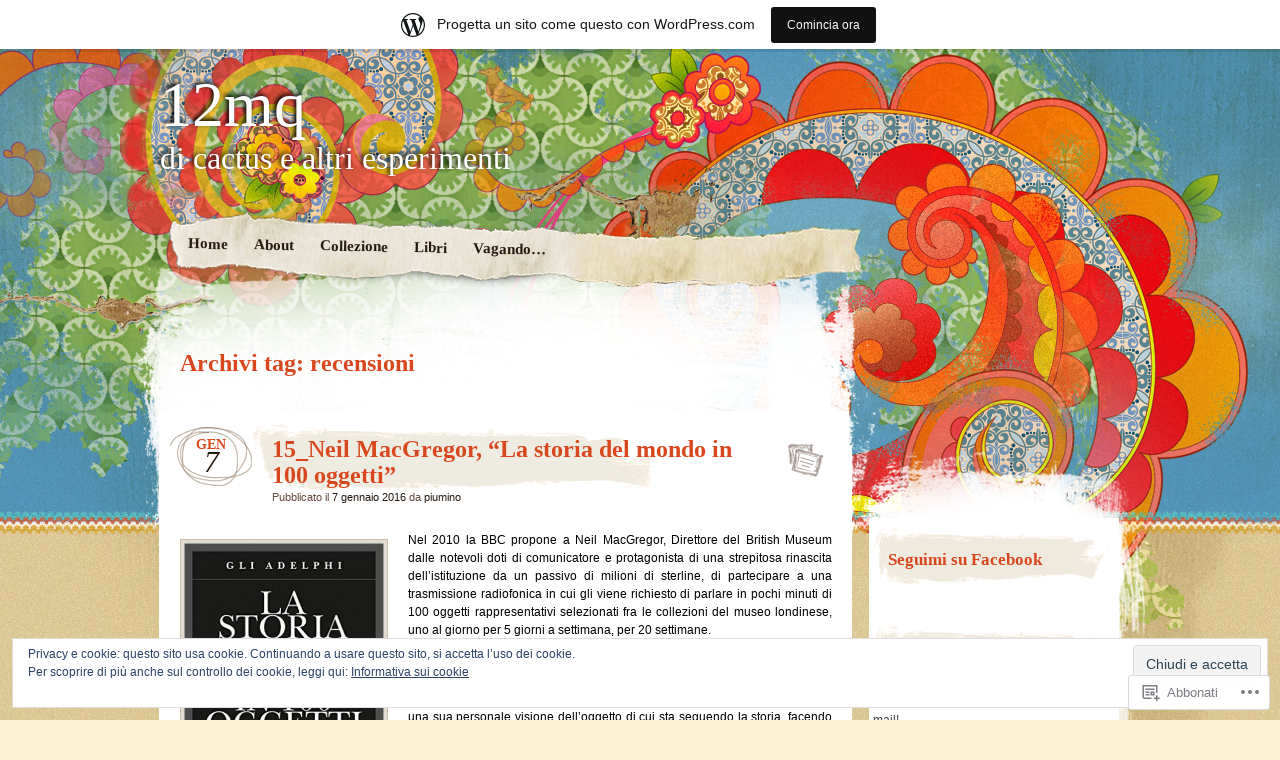

--- FILE ---
content_type: text/html; charset=UTF-8
request_url: https://12mqdiesperimentibotanici.wordpress.com/tag/recensioni/
body_size: 25904
content:
<!DOCTYPE html>
<!--[if IE 7]>
<html id="ie7" lang="it-IT">
<![endif]-->
<!--[if IE 8]>
<html id="ie8" lang="it-IT">
<![endif]-->
<!--[if IE 9]>
<html id="ie9" lang="it-IT">
<![endif]-->
<!--[if !(IE 7) & !(IE 8) & !(IE 9)]><!-->
<html lang="it-IT">
<!--<![endif]-->
<head>
<meta charset="UTF-8" />
<title>recensioni | 12mq</title>
<link rel="profile" href="http://gmpg.org/xfn/11" />
<link rel="pingback" href="https://12mqdiesperimentibotanici.wordpress.com/xmlrpc.php" />
<!--[if lt IE 9]>
<script src="https://s0.wp.com/wp-content/themes/pub/matala/js/html5.js?m=1315596887i" type="text/javascript"></script>
<![endif]-->
<meta name='robots' content='max-image-preview:large' />
<link rel='dns-prefetch' href='//s0.wp.com' />
<link rel='dns-prefetch' href='//af.pubmine.com' />
<link rel="alternate" type="application/rss+xml" title="12mq &raquo; Feed" href="https://12mqdiesperimentibotanici.wordpress.com/feed/" />
<link rel="alternate" type="application/rss+xml" title="12mq &raquo; Feed dei commenti" href="https://12mqdiesperimentibotanici.wordpress.com/comments/feed/" />
<link rel="alternate" type="application/rss+xml" title="12mq &raquo; recensioni Feed del tag" href="https://12mqdiesperimentibotanici.wordpress.com/tag/recensioni/feed/" />
	<script type="text/javascript">
		/* <![CDATA[ */
		function addLoadEvent(func) {
			var oldonload = window.onload;
			if (typeof window.onload != 'function') {
				window.onload = func;
			} else {
				window.onload = function () {
					oldonload();
					func();
				}
			}
		}
		/* ]]> */
	</script>
	<link crossorigin='anonymous' rel='stylesheet' id='all-css-0-1' href='/_static/??-eJxljUEOwjAMBD9EMBUoiAPiLW4xwdRxosZR1N8TLqiI6+7OLLTspqRGahCry1IDa4HG90BWgGpv08zkBBsYxSxoVKDYKrSfStnBRjBKCl9FxGUmYw1uxAX69Df5gzfvrA9WthXsSbG/5Tp22FDwQ93idTj7wZ8OF398vQHDEEd+&cssminify=yes' type='text/css' media='all' />
<style id='wp-emoji-styles-inline-css'>

	img.wp-smiley, img.emoji {
		display: inline !important;
		border: none !important;
		box-shadow: none !important;
		height: 1em !important;
		width: 1em !important;
		margin: 0 0.07em !important;
		vertical-align: -0.1em !important;
		background: none !important;
		padding: 0 !important;
	}
/*# sourceURL=wp-emoji-styles-inline-css */
</style>
<link crossorigin='anonymous' rel='stylesheet' id='all-css-2-1' href='/wp-content/plugins/gutenberg-core/v22.2.0/build/styles/block-library/style.css?m=1764855221i&cssminify=yes' type='text/css' media='all' />
<style id='wp-block-library-inline-css'>
.has-text-align-justify {
	text-align:justify;
}
.has-text-align-justify{text-align:justify;}

/*# sourceURL=wp-block-library-inline-css */
</style><style id='global-styles-inline-css'>
:root{--wp--preset--aspect-ratio--square: 1;--wp--preset--aspect-ratio--4-3: 4/3;--wp--preset--aspect-ratio--3-4: 3/4;--wp--preset--aspect-ratio--3-2: 3/2;--wp--preset--aspect-ratio--2-3: 2/3;--wp--preset--aspect-ratio--16-9: 16/9;--wp--preset--aspect-ratio--9-16: 9/16;--wp--preset--color--black: #000000;--wp--preset--color--cyan-bluish-gray: #abb8c3;--wp--preset--color--white: #ffffff;--wp--preset--color--pale-pink: #f78da7;--wp--preset--color--vivid-red: #cf2e2e;--wp--preset--color--luminous-vivid-orange: #ff6900;--wp--preset--color--luminous-vivid-amber: #fcb900;--wp--preset--color--light-green-cyan: #7bdcb5;--wp--preset--color--vivid-green-cyan: #00d084;--wp--preset--color--pale-cyan-blue: #8ed1fc;--wp--preset--color--vivid-cyan-blue: #0693e3;--wp--preset--color--vivid-purple: #9b51e0;--wp--preset--gradient--vivid-cyan-blue-to-vivid-purple: linear-gradient(135deg,rgb(6,147,227) 0%,rgb(155,81,224) 100%);--wp--preset--gradient--light-green-cyan-to-vivid-green-cyan: linear-gradient(135deg,rgb(122,220,180) 0%,rgb(0,208,130) 100%);--wp--preset--gradient--luminous-vivid-amber-to-luminous-vivid-orange: linear-gradient(135deg,rgb(252,185,0) 0%,rgb(255,105,0) 100%);--wp--preset--gradient--luminous-vivid-orange-to-vivid-red: linear-gradient(135deg,rgb(255,105,0) 0%,rgb(207,46,46) 100%);--wp--preset--gradient--very-light-gray-to-cyan-bluish-gray: linear-gradient(135deg,rgb(238,238,238) 0%,rgb(169,184,195) 100%);--wp--preset--gradient--cool-to-warm-spectrum: linear-gradient(135deg,rgb(74,234,220) 0%,rgb(151,120,209) 20%,rgb(207,42,186) 40%,rgb(238,44,130) 60%,rgb(251,105,98) 80%,rgb(254,248,76) 100%);--wp--preset--gradient--blush-light-purple: linear-gradient(135deg,rgb(255,206,236) 0%,rgb(152,150,240) 100%);--wp--preset--gradient--blush-bordeaux: linear-gradient(135deg,rgb(254,205,165) 0%,rgb(254,45,45) 50%,rgb(107,0,62) 100%);--wp--preset--gradient--luminous-dusk: linear-gradient(135deg,rgb(255,203,112) 0%,rgb(199,81,192) 50%,rgb(65,88,208) 100%);--wp--preset--gradient--pale-ocean: linear-gradient(135deg,rgb(255,245,203) 0%,rgb(182,227,212) 50%,rgb(51,167,181) 100%);--wp--preset--gradient--electric-grass: linear-gradient(135deg,rgb(202,248,128) 0%,rgb(113,206,126) 100%);--wp--preset--gradient--midnight: linear-gradient(135deg,rgb(2,3,129) 0%,rgb(40,116,252) 100%);--wp--preset--font-size--small: 13px;--wp--preset--font-size--medium: 20px;--wp--preset--font-size--large: 36px;--wp--preset--font-size--x-large: 42px;--wp--preset--font-family--albert-sans: 'Albert Sans', sans-serif;--wp--preset--font-family--alegreya: Alegreya, serif;--wp--preset--font-family--arvo: Arvo, serif;--wp--preset--font-family--bodoni-moda: 'Bodoni Moda', serif;--wp--preset--font-family--bricolage-grotesque: 'Bricolage Grotesque', sans-serif;--wp--preset--font-family--cabin: Cabin, sans-serif;--wp--preset--font-family--chivo: Chivo, sans-serif;--wp--preset--font-family--commissioner: Commissioner, sans-serif;--wp--preset--font-family--cormorant: Cormorant, serif;--wp--preset--font-family--courier-prime: 'Courier Prime', monospace;--wp--preset--font-family--crimson-pro: 'Crimson Pro', serif;--wp--preset--font-family--dm-mono: 'DM Mono', monospace;--wp--preset--font-family--dm-sans: 'DM Sans', sans-serif;--wp--preset--font-family--dm-serif-display: 'DM Serif Display', serif;--wp--preset--font-family--domine: Domine, serif;--wp--preset--font-family--eb-garamond: 'EB Garamond', serif;--wp--preset--font-family--epilogue: Epilogue, sans-serif;--wp--preset--font-family--fahkwang: Fahkwang, sans-serif;--wp--preset--font-family--figtree: Figtree, sans-serif;--wp--preset--font-family--fira-sans: 'Fira Sans', sans-serif;--wp--preset--font-family--fjalla-one: 'Fjalla One', sans-serif;--wp--preset--font-family--fraunces: Fraunces, serif;--wp--preset--font-family--gabarito: Gabarito, system-ui;--wp--preset--font-family--ibm-plex-mono: 'IBM Plex Mono', monospace;--wp--preset--font-family--ibm-plex-sans: 'IBM Plex Sans', sans-serif;--wp--preset--font-family--ibarra-real-nova: 'Ibarra Real Nova', serif;--wp--preset--font-family--instrument-serif: 'Instrument Serif', serif;--wp--preset--font-family--inter: Inter, sans-serif;--wp--preset--font-family--josefin-sans: 'Josefin Sans', sans-serif;--wp--preset--font-family--jost: Jost, sans-serif;--wp--preset--font-family--libre-baskerville: 'Libre Baskerville', serif;--wp--preset--font-family--libre-franklin: 'Libre Franklin', sans-serif;--wp--preset--font-family--literata: Literata, serif;--wp--preset--font-family--lora: Lora, serif;--wp--preset--font-family--merriweather: Merriweather, serif;--wp--preset--font-family--montserrat: Montserrat, sans-serif;--wp--preset--font-family--newsreader: Newsreader, serif;--wp--preset--font-family--noto-sans-mono: 'Noto Sans Mono', sans-serif;--wp--preset--font-family--nunito: Nunito, sans-serif;--wp--preset--font-family--open-sans: 'Open Sans', sans-serif;--wp--preset--font-family--overpass: Overpass, sans-serif;--wp--preset--font-family--pt-serif: 'PT Serif', serif;--wp--preset--font-family--petrona: Petrona, serif;--wp--preset--font-family--piazzolla: Piazzolla, serif;--wp--preset--font-family--playfair-display: 'Playfair Display', serif;--wp--preset--font-family--plus-jakarta-sans: 'Plus Jakarta Sans', sans-serif;--wp--preset--font-family--poppins: Poppins, sans-serif;--wp--preset--font-family--raleway: Raleway, sans-serif;--wp--preset--font-family--roboto: Roboto, sans-serif;--wp--preset--font-family--roboto-slab: 'Roboto Slab', serif;--wp--preset--font-family--rubik: Rubik, sans-serif;--wp--preset--font-family--rufina: Rufina, serif;--wp--preset--font-family--sora: Sora, sans-serif;--wp--preset--font-family--source-sans-3: 'Source Sans 3', sans-serif;--wp--preset--font-family--source-serif-4: 'Source Serif 4', serif;--wp--preset--font-family--space-mono: 'Space Mono', monospace;--wp--preset--font-family--syne: Syne, sans-serif;--wp--preset--font-family--texturina: Texturina, serif;--wp--preset--font-family--urbanist: Urbanist, sans-serif;--wp--preset--font-family--work-sans: 'Work Sans', sans-serif;--wp--preset--spacing--20: 0.44rem;--wp--preset--spacing--30: 0.67rem;--wp--preset--spacing--40: 1rem;--wp--preset--spacing--50: 1.5rem;--wp--preset--spacing--60: 2.25rem;--wp--preset--spacing--70: 3.38rem;--wp--preset--spacing--80: 5.06rem;--wp--preset--shadow--natural: 6px 6px 9px rgba(0, 0, 0, 0.2);--wp--preset--shadow--deep: 12px 12px 50px rgba(0, 0, 0, 0.4);--wp--preset--shadow--sharp: 6px 6px 0px rgba(0, 0, 0, 0.2);--wp--preset--shadow--outlined: 6px 6px 0px -3px rgb(255, 255, 255), 6px 6px rgb(0, 0, 0);--wp--preset--shadow--crisp: 6px 6px 0px rgb(0, 0, 0);}:where(.is-layout-flex){gap: 0.5em;}:where(.is-layout-grid){gap: 0.5em;}body .is-layout-flex{display: flex;}.is-layout-flex{flex-wrap: wrap;align-items: center;}.is-layout-flex > :is(*, div){margin: 0;}body .is-layout-grid{display: grid;}.is-layout-grid > :is(*, div){margin: 0;}:where(.wp-block-columns.is-layout-flex){gap: 2em;}:where(.wp-block-columns.is-layout-grid){gap: 2em;}:where(.wp-block-post-template.is-layout-flex){gap: 1.25em;}:where(.wp-block-post-template.is-layout-grid){gap: 1.25em;}.has-black-color{color: var(--wp--preset--color--black) !important;}.has-cyan-bluish-gray-color{color: var(--wp--preset--color--cyan-bluish-gray) !important;}.has-white-color{color: var(--wp--preset--color--white) !important;}.has-pale-pink-color{color: var(--wp--preset--color--pale-pink) !important;}.has-vivid-red-color{color: var(--wp--preset--color--vivid-red) !important;}.has-luminous-vivid-orange-color{color: var(--wp--preset--color--luminous-vivid-orange) !important;}.has-luminous-vivid-amber-color{color: var(--wp--preset--color--luminous-vivid-amber) !important;}.has-light-green-cyan-color{color: var(--wp--preset--color--light-green-cyan) !important;}.has-vivid-green-cyan-color{color: var(--wp--preset--color--vivid-green-cyan) !important;}.has-pale-cyan-blue-color{color: var(--wp--preset--color--pale-cyan-blue) !important;}.has-vivid-cyan-blue-color{color: var(--wp--preset--color--vivid-cyan-blue) !important;}.has-vivid-purple-color{color: var(--wp--preset--color--vivid-purple) !important;}.has-black-background-color{background-color: var(--wp--preset--color--black) !important;}.has-cyan-bluish-gray-background-color{background-color: var(--wp--preset--color--cyan-bluish-gray) !important;}.has-white-background-color{background-color: var(--wp--preset--color--white) !important;}.has-pale-pink-background-color{background-color: var(--wp--preset--color--pale-pink) !important;}.has-vivid-red-background-color{background-color: var(--wp--preset--color--vivid-red) !important;}.has-luminous-vivid-orange-background-color{background-color: var(--wp--preset--color--luminous-vivid-orange) !important;}.has-luminous-vivid-amber-background-color{background-color: var(--wp--preset--color--luminous-vivid-amber) !important;}.has-light-green-cyan-background-color{background-color: var(--wp--preset--color--light-green-cyan) !important;}.has-vivid-green-cyan-background-color{background-color: var(--wp--preset--color--vivid-green-cyan) !important;}.has-pale-cyan-blue-background-color{background-color: var(--wp--preset--color--pale-cyan-blue) !important;}.has-vivid-cyan-blue-background-color{background-color: var(--wp--preset--color--vivid-cyan-blue) !important;}.has-vivid-purple-background-color{background-color: var(--wp--preset--color--vivid-purple) !important;}.has-black-border-color{border-color: var(--wp--preset--color--black) !important;}.has-cyan-bluish-gray-border-color{border-color: var(--wp--preset--color--cyan-bluish-gray) !important;}.has-white-border-color{border-color: var(--wp--preset--color--white) !important;}.has-pale-pink-border-color{border-color: var(--wp--preset--color--pale-pink) !important;}.has-vivid-red-border-color{border-color: var(--wp--preset--color--vivid-red) !important;}.has-luminous-vivid-orange-border-color{border-color: var(--wp--preset--color--luminous-vivid-orange) !important;}.has-luminous-vivid-amber-border-color{border-color: var(--wp--preset--color--luminous-vivid-amber) !important;}.has-light-green-cyan-border-color{border-color: var(--wp--preset--color--light-green-cyan) !important;}.has-vivid-green-cyan-border-color{border-color: var(--wp--preset--color--vivid-green-cyan) !important;}.has-pale-cyan-blue-border-color{border-color: var(--wp--preset--color--pale-cyan-blue) !important;}.has-vivid-cyan-blue-border-color{border-color: var(--wp--preset--color--vivid-cyan-blue) !important;}.has-vivid-purple-border-color{border-color: var(--wp--preset--color--vivid-purple) !important;}.has-vivid-cyan-blue-to-vivid-purple-gradient-background{background: var(--wp--preset--gradient--vivid-cyan-blue-to-vivid-purple) !important;}.has-light-green-cyan-to-vivid-green-cyan-gradient-background{background: var(--wp--preset--gradient--light-green-cyan-to-vivid-green-cyan) !important;}.has-luminous-vivid-amber-to-luminous-vivid-orange-gradient-background{background: var(--wp--preset--gradient--luminous-vivid-amber-to-luminous-vivid-orange) !important;}.has-luminous-vivid-orange-to-vivid-red-gradient-background{background: var(--wp--preset--gradient--luminous-vivid-orange-to-vivid-red) !important;}.has-very-light-gray-to-cyan-bluish-gray-gradient-background{background: var(--wp--preset--gradient--very-light-gray-to-cyan-bluish-gray) !important;}.has-cool-to-warm-spectrum-gradient-background{background: var(--wp--preset--gradient--cool-to-warm-spectrum) !important;}.has-blush-light-purple-gradient-background{background: var(--wp--preset--gradient--blush-light-purple) !important;}.has-blush-bordeaux-gradient-background{background: var(--wp--preset--gradient--blush-bordeaux) !important;}.has-luminous-dusk-gradient-background{background: var(--wp--preset--gradient--luminous-dusk) !important;}.has-pale-ocean-gradient-background{background: var(--wp--preset--gradient--pale-ocean) !important;}.has-electric-grass-gradient-background{background: var(--wp--preset--gradient--electric-grass) !important;}.has-midnight-gradient-background{background: var(--wp--preset--gradient--midnight) !important;}.has-small-font-size{font-size: var(--wp--preset--font-size--small) !important;}.has-medium-font-size{font-size: var(--wp--preset--font-size--medium) !important;}.has-large-font-size{font-size: var(--wp--preset--font-size--large) !important;}.has-x-large-font-size{font-size: var(--wp--preset--font-size--x-large) !important;}.has-albert-sans-font-family{font-family: var(--wp--preset--font-family--albert-sans) !important;}.has-alegreya-font-family{font-family: var(--wp--preset--font-family--alegreya) !important;}.has-arvo-font-family{font-family: var(--wp--preset--font-family--arvo) !important;}.has-bodoni-moda-font-family{font-family: var(--wp--preset--font-family--bodoni-moda) !important;}.has-bricolage-grotesque-font-family{font-family: var(--wp--preset--font-family--bricolage-grotesque) !important;}.has-cabin-font-family{font-family: var(--wp--preset--font-family--cabin) !important;}.has-chivo-font-family{font-family: var(--wp--preset--font-family--chivo) !important;}.has-commissioner-font-family{font-family: var(--wp--preset--font-family--commissioner) !important;}.has-cormorant-font-family{font-family: var(--wp--preset--font-family--cormorant) !important;}.has-courier-prime-font-family{font-family: var(--wp--preset--font-family--courier-prime) !important;}.has-crimson-pro-font-family{font-family: var(--wp--preset--font-family--crimson-pro) !important;}.has-dm-mono-font-family{font-family: var(--wp--preset--font-family--dm-mono) !important;}.has-dm-sans-font-family{font-family: var(--wp--preset--font-family--dm-sans) !important;}.has-dm-serif-display-font-family{font-family: var(--wp--preset--font-family--dm-serif-display) !important;}.has-domine-font-family{font-family: var(--wp--preset--font-family--domine) !important;}.has-eb-garamond-font-family{font-family: var(--wp--preset--font-family--eb-garamond) !important;}.has-epilogue-font-family{font-family: var(--wp--preset--font-family--epilogue) !important;}.has-fahkwang-font-family{font-family: var(--wp--preset--font-family--fahkwang) !important;}.has-figtree-font-family{font-family: var(--wp--preset--font-family--figtree) !important;}.has-fira-sans-font-family{font-family: var(--wp--preset--font-family--fira-sans) !important;}.has-fjalla-one-font-family{font-family: var(--wp--preset--font-family--fjalla-one) !important;}.has-fraunces-font-family{font-family: var(--wp--preset--font-family--fraunces) !important;}.has-gabarito-font-family{font-family: var(--wp--preset--font-family--gabarito) !important;}.has-ibm-plex-mono-font-family{font-family: var(--wp--preset--font-family--ibm-plex-mono) !important;}.has-ibm-plex-sans-font-family{font-family: var(--wp--preset--font-family--ibm-plex-sans) !important;}.has-ibarra-real-nova-font-family{font-family: var(--wp--preset--font-family--ibarra-real-nova) !important;}.has-instrument-serif-font-family{font-family: var(--wp--preset--font-family--instrument-serif) !important;}.has-inter-font-family{font-family: var(--wp--preset--font-family--inter) !important;}.has-josefin-sans-font-family{font-family: var(--wp--preset--font-family--josefin-sans) !important;}.has-jost-font-family{font-family: var(--wp--preset--font-family--jost) !important;}.has-libre-baskerville-font-family{font-family: var(--wp--preset--font-family--libre-baskerville) !important;}.has-libre-franklin-font-family{font-family: var(--wp--preset--font-family--libre-franklin) !important;}.has-literata-font-family{font-family: var(--wp--preset--font-family--literata) !important;}.has-lora-font-family{font-family: var(--wp--preset--font-family--lora) !important;}.has-merriweather-font-family{font-family: var(--wp--preset--font-family--merriweather) !important;}.has-montserrat-font-family{font-family: var(--wp--preset--font-family--montserrat) !important;}.has-newsreader-font-family{font-family: var(--wp--preset--font-family--newsreader) !important;}.has-noto-sans-mono-font-family{font-family: var(--wp--preset--font-family--noto-sans-mono) !important;}.has-nunito-font-family{font-family: var(--wp--preset--font-family--nunito) !important;}.has-open-sans-font-family{font-family: var(--wp--preset--font-family--open-sans) !important;}.has-overpass-font-family{font-family: var(--wp--preset--font-family--overpass) !important;}.has-pt-serif-font-family{font-family: var(--wp--preset--font-family--pt-serif) !important;}.has-petrona-font-family{font-family: var(--wp--preset--font-family--petrona) !important;}.has-piazzolla-font-family{font-family: var(--wp--preset--font-family--piazzolla) !important;}.has-playfair-display-font-family{font-family: var(--wp--preset--font-family--playfair-display) !important;}.has-plus-jakarta-sans-font-family{font-family: var(--wp--preset--font-family--plus-jakarta-sans) !important;}.has-poppins-font-family{font-family: var(--wp--preset--font-family--poppins) !important;}.has-raleway-font-family{font-family: var(--wp--preset--font-family--raleway) !important;}.has-roboto-font-family{font-family: var(--wp--preset--font-family--roboto) !important;}.has-roboto-slab-font-family{font-family: var(--wp--preset--font-family--roboto-slab) !important;}.has-rubik-font-family{font-family: var(--wp--preset--font-family--rubik) !important;}.has-rufina-font-family{font-family: var(--wp--preset--font-family--rufina) !important;}.has-sora-font-family{font-family: var(--wp--preset--font-family--sora) !important;}.has-source-sans-3-font-family{font-family: var(--wp--preset--font-family--source-sans-3) !important;}.has-source-serif-4-font-family{font-family: var(--wp--preset--font-family--source-serif-4) !important;}.has-space-mono-font-family{font-family: var(--wp--preset--font-family--space-mono) !important;}.has-syne-font-family{font-family: var(--wp--preset--font-family--syne) !important;}.has-texturina-font-family{font-family: var(--wp--preset--font-family--texturina) !important;}.has-urbanist-font-family{font-family: var(--wp--preset--font-family--urbanist) !important;}.has-work-sans-font-family{font-family: var(--wp--preset--font-family--work-sans) !important;}
/*# sourceURL=global-styles-inline-css */
</style>

<style id='classic-theme-styles-inline-css'>
/*! This file is auto-generated */
.wp-block-button__link{color:#fff;background-color:#32373c;border-radius:9999px;box-shadow:none;text-decoration:none;padding:calc(.667em + 2px) calc(1.333em + 2px);font-size:1.125em}.wp-block-file__button{background:#32373c;color:#fff;text-decoration:none}
/*# sourceURL=/wp-includes/css/classic-themes.min.css */
</style>
<link crossorigin='anonymous' rel='stylesheet' id='all-css-4-1' href='/_static/??-eJx9jsEKwjAQRH/IzRJbtB7Eb0nSRaPZdOkmFv/eiFAFwcschveGwUUgTLlQLiipnmNWDJNPU7gpbo0djAWNLIlgprvpcYxaVgK0PBKZoLrBryGu8NmaqfUsrrwIpjE6SsQN+6ct0hzwXmZShZYcK0O5NFF/vHeNUj2yKy45XG+d+Gj3vd0duq4brk+oHVbF&cssminify=yes' type='text/css' media='all' />
<style id='jetpack_facebook_likebox-inline-css'>
.widget_facebook_likebox {
	overflow: hidden;
}

/*# sourceURL=/wp-content/mu-plugins/jetpack-plugin/moon/modules/widgets/facebook-likebox/style.css */
</style>
<link crossorigin='anonymous' rel='stylesheet' id='all-css-6-1' href='/_static/??-eJzTLy/QTc7PK0nNK9HPLdUtyClNz8wr1i9KTcrJTwcy0/WTi5G5ekCujj52Temp+bo5+cmJJZn5eSgc3bScxMwikFb7XFtDE1NLExMLc0OTLACohS2q&cssminify=yes' type='text/css' media='all' />
<style id='jetpack-global-styles-frontend-style-inline-css'>
:root { --font-headings: unset; --font-base: unset; --font-headings-default: -apple-system,BlinkMacSystemFont,"Segoe UI",Roboto,Oxygen-Sans,Ubuntu,Cantarell,"Helvetica Neue",sans-serif; --font-base-default: -apple-system,BlinkMacSystemFont,"Segoe UI",Roboto,Oxygen-Sans,Ubuntu,Cantarell,"Helvetica Neue",sans-serif;}
/*# sourceURL=jetpack-global-styles-frontend-style-inline-css */
</style>
<link crossorigin='anonymous' rel='stylesheet' id='all-css-8-1' href='/wp-content/themes/h4/global.css?m=1420737423i&cssminify=yes' type='text/css' media='all' />
<script type="text/javascript" id="wpcom-actionbar-placeholder-js-extra">
/* <![CDATA[ */
var actionbardata = {"siteID":"34489248","postID":"0","siteURL":"https://12mqdiesperimentibotanici.wordpress.com","xhrURL":"https://12mqdiesperimentibotanici.wordpress.com/wp-admin/admin-ajax.php","nonce":"7ed99205b0","isLoggedIn":"","statusMessage":"","subsEmailDefault":"instantly","proxyScriptUrl":"https://s0.wp.com/wp-content/js/wpcom-proxy-request.js?m=1513050504i&amp;ver=20211021","i18n":{"followedText":"I nuovi articoli del sito saranno visibili sul tuo \u003Ca href=\"https://wordpress.com/reader\"\u003EReader\u003C/a\u003E","foldBar":"Riduci la barra","unfoldBar":"Espandi la barra","shortLinkCopied":"Shortlink copiato negli appunti."}};
//# sourceURL=wpcom-actionbar-placeholder-js-extra
/* ]]> */
</script>
<script type="text/javascript" id="jetpack-mu-wpcom-settings-js-before">
/* <![CDATA[ */
var JETPACK_MU_WPCOM_SETTINGS = {"assetsUrl":"https://s0.wp.com/wp-content/mu-plugins/jetpack-mu-wpcom-plugin/moon/jetpack_vendor/automattic/jetpack-mu-wpcom/src/build/"};
//# sourceURL=jetpack-mu-wpcom-settings-js-before
/* ]]> */
</script>
<script crossorigin='anonymous' type='text/javascript'  src='/_static/??/wp-content/js/rlt-proxy.js,/wp-content/blog-plugins/wordads-classes/js/cmp/v2/cmp-non-gdpr.js?m=1720530689j'></script>
<script type="text/javascript" id="rlt-proxy-js-after">
/* <![CDATA[ */
	rltInitialize( {"token":null,"iframeOrigins":["https:\/\/widgets.wp.com"]} );
//# sourceURL=rlt-proxy-js-after
/* ]]> */
</script>
<link rel="EditURI" type="application/rsd+xml" title="RSD" href="https://12mqdiesperimentibotanici.wordpress.com/xmlrpc.php?rsd" />
<meta name="generator" content="WordPress.com" />

<!-- Jetpack Open Graph Tags -->
<meta property="og:type" content="website" />
<meta property="og:title" content="recensioni &#8211; 12mq" />
<meta property="og:url" content="https://12mqdiesperimentibotanici.wordpress.com/tag/recensioni/" />
<meta property="og:site_name" content="12mq" />
<meta property="og:image" content="https://s0.wp.com/i/blank.jpg?m=1383295312i" />
<meta property="og:image:width" content="200" />
<meta property="og:image:height" content="200" />
<meta property="og:image:alt" content="" />
<meta property="og:locale" content="it_IT" />
<meta property="fb:app_id" content="249643311490" />
<meta name="twitter:creator" content="@12mqdicactus" />
<meta name="twitter:site" content="@12mqdicactus" />

<!-- End Jetpack Open Graph Tags -->
<link rel="shortcut icon" type="image/x-icon" href="https://s0.wp.com/i/favicon.ico?m=1713425267i" sizes="16x16 24x24 32x32 48x48" />
<link rel="icon" type="image/x-icon" href="https://s0.wp.com/i/favicon.ico?m=1713425267i" sizes="16x16 24x24 32x32 48x48" />
<link rel="apple-touch-icon" href="https://s0.wp.com/i/webclip.png?m=1713868326i" />
<link rel='openid.server' href='https://12mqdiesperimentibotanici.wordpress.com/?openidserver=1' />
<link rel='openid.delegate' href='https://12mqdiesperimentibotanici.wordpress.com/' />
<link rel="search" type="application/opensearchdescription+xml" href="https://12mqdiesperimentibotanici.wordpress.com/osd.xml" title="12mq" />
<link rel="search" type="application/opensearchdescription+xml" href="https://s1.wp.com/opensearch.xml" title="WordPress.com" />
<meta name="description" content="Post su recensioni scritto da piumino" />
<script type="text/javascript">
/* <![CDATA[ */
var wa_client = {}; wa_client.cmd = []; wa_client.config = { 'blog_id': 34489248, 'blog_language': 'it', 'is_wordads': false, 'hosting_type': 0, 'afp_account_id': null, 'afp_host_id': 5038568878849053, 'theme': 'pub/matala', '_': { 'title': 'Pubblicità', 'privacy_settings': 'Impostazioni sulla privacy' }, 'formats': [ 'belowpost', 'bottom_sticky', 'sidebar_sticky_right', 'sidebar', 'gutenberg_rectangle', 'gutenberg_leaderboard', 'gutenberg_mobile_leaderboard', 'gutenberg_skyscraper' ] };
/* ]]> */
</script>
		<script type="text/javascript">

			window.doNotSellCallback = function() {

				var linkElements = [
					'a[href="https://wordpress.com/?ref=footer_blog"]',
					'a[href="https://wordpress.com/?ref=footer_website"]',
					'a[href="https://wordpress.com/?ref=vertical_footer"]',
					'a[href^="https://wordpress.com/?ref=footer_segment_"]',
				].join(',');

				var dnsLink = document.createElement( 'a' );
				dnsLink.href = 'https://wordpress.com/it/advertising-program-optout/';
				dnsLink.classList.add( 'do-not-sell-link' );
				dnsLink.rel = 'nofollow';
				dnsLink.style.marginLeft = '0.5em';
				dnsLink.textContent = 'Non vendere o condividere le mie informazioni personali';

				var creditLinks = document.querySelectorAll( linkElements );

				if ( 0 === creditLinks.length ) {
					return false;
				}

				Array.prototype.forEach.call( creditLinks, function( el ) {
					el.insertAdjacentElement( 'afterend', dnsLink );
				});

				return true;
			};

		</script>
		<script type="text/javascript">
	window.google_analytics_uacct = "UA-52447-2";
</script>

<script type="text/javascript">
	var _gaq = _gaq || [];
	_gaq.push(['_setAccount', 'UA-52447-2']);
	_gaq.push(['_gat._anonymizeIp']);
	_gaq.push(['_setDomainName', 'wordpress.com']);
	_gaq.push(['_initData']);
	_gaq.push(['_trackPageview']);

	(function() {
		var ga = document.createElement('script'); ga.type = 'text/javascript'; ga.async = true;
		ga.src = ('https:' == document.location.protocol ? 'https://ssl' : 'http://www') + '.google-analytics.com/ga.js';
		(document.getElementsByTagName('head')[0] || document.getElementsByTagName('body')[0]).appendChild(ga);
	})();
</script>
<link crossorigin='anonymous' rel='stylesheet' id='all-css-0-3' href='/_static/??-eJydjtsKg0AMRH+oGqy00ofSTykag0R3N8FkEf++ll6gb23fZobDYWDRAiU5JYeYCw154GQwkmuL07NDFElw5YTQBcHJwBZWmks028H3hih9DmSA7SzZKLyh1/Cr8HEpc+jBcmc4szrLBn+0MnL69+rC/UBu4KKFim3JfA10113iuWoO9ak51tV+vAFFyXy4&cssminify=yes' type='text/css' media='all' />
</head>

<body class="archive tag tag-recensioni tag-5023 wp-theme-pubmatala customizer-styles-applied jetpack-reblog-enabled has-marketing-bar has-marketing-bar-theme-matala">
<div id="page" class="hfeed">
	<div id="wrapper">
			<header id="branding" role="banner">
			<hgroup>
				<h1 id="site-title"><span><a href="https://12mqdiesperimentibotanici.wordpress.com/" title="12mq" rel="home">12mq</a></span></h1>
				<h2 id="site-description">di cactus e altri esperimenti</h2>
			</hgroup>
			<nav id="access" role="navigation">
				<div class="menu"><ul>
<li ><a href="https://12mqdiesperimentibotanici.wordpress.com/">Home</a></li><li class="page_item page-item-2"><a href="https://12mqdiesperimentibotanici.wordpress.com/about/">About</a></li>
<li class="page_item page-item-401 page_item_has_children"><a href="https://12mqdiesperimentibotanici.wordpress.com/collezione/">Collezione</a>
<ul class='children'>
	<li class="page_item page-item-282"><a href="https://12mqdiesperimentibotanici.wordpress.com/collezione/succulente-cactacee/">Succulente cactacee</a></li>
	<li class="page_item page-item-398"><a href="https://12mqdiesperimentibotanici.wordpress.com/collezione/succulente-non-cactacee/">Succulente non cactacee</a></li>
</ul>
</li>
<li class="page_item page-item-760"><a href="https://12mqdiesperimentibotanici.wordpress.com/libri/">Libri</a></li>
<li class="page_item page-item-2661 page_item_has_children"><a href="https://12mqdiesperimentibotanici.wordpress.com/vagando/">Vagando&#8230;</a>
<ul class='children'>
	<li class="page_item page-item-3701"><a href="https://12mqdiesperimentibotanici.wordpress.com/vagando/cammino-di-santiago/">Cammino di Santiago</a></li>
	<li class="page_item page-item-3234"><a href="https://12mqdiesperimentibotanici.wordpress.com/vagando/italia/">Italia</a></li>
	<li class="page_item page-item-3347"><a href="https://12mqdiesperimentibotanici.wordpress.com/vagando/egitto/">Egitto</a></li>
	<li class="page_item page-item-3238"><a href="https://12mqdiesperimentibotanici.wordpress.com/vagando/turchia/">Turchia</a></li>
</ul>
</li>
</ul></div>
			</nav><!-- #access -->
		</header> <!-- #branding -->
		<div id="inner-wrapper">
			<div id="main">
	<div id="primary">
		<div id="content" role="main">

			<header class="archive-header">
				<h1 class="archive-title">Archivi tag: <span>recensioni</span></h1>
			</header><!-- .archive-header -->

			

		<article id="post-3418" class="post-wrapper post-3418 post type-post status-publish format-standard hentry category-libri tag-archaeology tag-archeologia tag-art tag-arte tag-books tag-british-museum tag-history tag-libri-2 tag-musei tag-museums tag-recensione tag-recensioni tag-storia">

	<div class="post-date"><span class="entry-month">Gen</span><span class="entry-day">7</span></div>
	<header class="entry-header">
											<h1 class="entry-title"><a href="https://12mqdiesperimentibotanici.wordpress.com/2016/01/07/15_neil-macgregor-la-storia-del-mondo-in-100-oggetti/" rel="bookmark">15_Neil MacGregor, &#8220;La storia del mondo in 100&nbsp;oggetti&#8221;</a></h1>
					
		<div class="entry-info">
			<div class="posted-on"><span class="sep">Pubblicato il </span><a href="https://12mqdiesperimentibotanici.wordpress.com/2016/01/07/15_neil-macgregor-la-storia-del-mondo-in-100-oggetti/" title="21:30" rel="bookmark"><time class="entry-date" datetime="2016-01-07T21:30:12+02:00" pubdate>7 gennaio 2016</time></a><span class="by-author"> <span class="sep"> da </span> <span class="author vcard"><a class="url fn n" href="https://12mqdiesperimentibotanici.wordpress.com/author/piumino/" title="Vedi tutti gli articoli di piumino" rel="author">piumino</a></span></span></div>		</div><!-- .entry-info -->

	</header><!-- .entry-header -->
		<div class="post-format-icon"><a href="" title="Tutti Standard i posti">Standard</a></div>

	<div class="entry-content">
				<p style="text-align:justify;"><a href="https://12mqdiesperimentibotanici.wordpress.com/?attachment_id=3419" rel=" rel=&quot;attachment wp-att-3419&quot;"><img data-attachment-id="3419" data-permalink="https://12mqdiesperimentibotanici.wordpress.com/2016/01/07/15_neil-macgregor-la-storia-del-mondo-in-100-oggetti/51vs-bs7nhl-_sx328_bo1204203200_/" data-orig-file="https://12mqdiesperimentibotanici.wordpress.com/wp-content/uploads/2016/01/51vs-bs7nhl-_sx328_bo1204203200_-e1452082361654.jpg" data-orig-size="200,302" data-comments-opened="1" data-image-meta="{&quot;aperture&quot;:&quot;0&quot;,&quot;credit&quot;:&quot;&quot;,&quot;camera&quot;:&quot;&quot;,&quot;caption&quot;:&quot;&quot;,&quot;created_timestamp&quot;:&quot;0&quot;,&quot;copyright&quot;:&quot;&quot;,&quot;focal_length&quot;:&quot;0&quot;,&quot;iso&quot;:&quot;0&quot;,&quot;shutter_speed&quot;:&quot;0&quot;,&quot;title&quot;:&quot;&quot;,&quot;orientation&quot;:&quot;0&quot;}" data-image-title="Storia del mondo in 100 oggetti" data-image-description="" data-image-caption="" data-medium-file="https://12mqdiesperimentibotanici.wordpress.com/wp-content/uploads/2016/01/51vs-bs7nhl-_sx328_bo1204203200_-e1452082361654.jpg?w=199" data-large-file="https://12mqdiesperimentibotanici.wordpress.com/wp-content/uploads/2016/01/51vs-bs7nhl-_sx328_bo1204203200_-e1452082361654.jpg?w=200" class="alignleft wp-image-3419 size-full" src="https://12mqdiesperimentibotanici.wordpress.com/wp-content/uploads/2016/01/51vs-bs7nhl-_sx328_bo1204203200_-e1452082361654.jpg?w=652" alt="Storia del mondo in 100 oggetti"   srcset="https://12mqdiesperimentibotanici.wordpress.com/wp-content/uploads/2016/01/51vs-bs7nhl-_sx328_bo1204203200_-e1452082361654.jpg 200w, https://12mqdiesperimentibotanici.wordpress.com/wp-content/uploads/2016/01/51vs-bs7nhl-_sx328_bo1204203200_-e1452082361654.jpg?w=99&amp;h=150 99w" sizes="(max-width: 200px) 100vw, 200px" /></a>Nel 2010 la BBC propone a Neil MacGregor, Direttore del British Museum dalle notevoli doti di comunicatore e protagonista di una strepitosa rinascita dell&#8217;istituzione da un passivo di milioni di sterline, di partecipare a una trasmissione radiofonica in cui gli viene richiesto di parlare in pochi minuti di 100 oggetti rappresentativi selezionati fra le collezioni del museo londinese, uno al giorno per 5 giorni a settimana, per 20 settimane.</p>
<p style="text-align:justify;">L&#8217;iniziale perplessità di MacGregor viene respinta con disarmante semplicità dalla popolare emittente. No, non è un problema parlare di cose che chi ascolta non può vedere, anzi: in questo modo ogni ascoltatore potrà formarsi una sua personale visione dell&#8217;oggetto di cui sta seguendo la storia, facendo volare la propria fantasia trasportata dalla magia evocativa delle parole. Il programma ottiene un successo inaspettato e straordinario, da cui scaturisce l&#8217;idea per questo affascinante libro.</p>
<p style="text-align:justify;">A ciascun oggetto, illustrato in genere da una, talvolta da due fotografie (di altissima qualità), viene dedicato un testo sintetico e pregnante, di circa 5 pagine. Una pillola breve ma intensa che riassume la sua storia in relazione alla storia mondiale: l&#8217;epoca e il contesto in cui è stato prodotto, la sua finalità e i messaggi che poteva veicolare ai contemporanei, il modo in cui culture diverse lo hanno interpretato o usato nel corso del tempo, il motivo per cui è stato perduto o sepolto, la sua riscoperta e il suo significato nel mondo attuale. Partendo da semplici oggetti, siano capolavori celebri come il busto di Ramses II che ispirò la celebre poesia <em>Ozymandias</em> di Shelley o pietre miliari per il loro valore storico, come la stele di Rosetta, o ancora oggetti assolutamente banali in sé, come i cocci di ceramica raccolti su una spiaggia della Tanzania, MacGregor fornisce da vero affabulatore un magistrale saggio di divulgazione storica, intrigante quanto scarno e privo di facile prosopopea, un affresco di ampio respiro della cultura umana dal chopper di Olduvai, uno dei primi prodotti in cui 2 milioni di anni fa si esprime la creatività umana, fino alla lampada solare prodotta in Cina nel 2010.</p>
<p style="text-align:justify;">Un libro da tenere sul comodino e leggere uno o due capitoli alla volta, riflettendo, ricomponendo man mano un mosaico fatto di tessere collegate da fili sottili che legano le epoche e le diverse parti del mondo in una rete di relazioni potenzialmente infinita, che si diramano nello spazio, attraverso le vie di comunicazione, e nel tempo, segnate dai passaggi di mano che gli oggetti subiscono e da cui scaturiscono sempre nuovi significati. Un esercizio salutare: nel volume la storia dell&#8217;Europa, che siamo abituati dai nostri programmi scolastici a considerare in una prospettiva centrale e centripeta, è solo una parte in mezzo a tante di questo insieme multiforme e caleidoscopico, in cui da una storia ne scaturiscono sempre di nuove come nel racconto de <em>Le Mille e una notte.</em></p>
<p><a href="https://12mqdiesperimentibotanici.wordpress.com/?attachment_id=3420" rel=" rel=&quot;attachment wp-att-3420&quot;"><img data-attachment-id="3420" data-permalink="https://12mqdiesperimentibotanici.wordpress.com/2016/01/07/15_neil-macgregor-la-storia-del-mondo-in-100-oggetti/ahow_100_mosaic_624/" data-orig-file="https://12mqdiesperimentibotanici.wordpress.com/wp-content/uploads/2016/01/ahow_100_mosaic_624.jpg" data-orig-size="624,624" data-comments-opened="1" data-image-meta="{&quot;aperture&quot;:&quot;0&quot;,&quot;credit&quot;:&quot;&quot;,&quot;camera&quot;:&quot;&quot;,&quot;caption&quot;:&quot;&quot;,&quot;created_timestamp&quot;:&quot;0&quot;,&quot;copyright&quot;:&quot;&quot;,&quot;focal_length&quot;:&quot;0&quot;,&quot;iso&quot;:&quot;0&quot;,&quot;shutter_speed&quot;:&quot;0&quot;,&quot;title&quot;:&quot;&quot;,&quot;orientation&quot;:&quot;1&quot;}" data-image-title="100 oggetti per ricostruire la storia del mondo" data-image-description="" data-image-caption="" data-medium-file="https://12mqdiesperimentibotanici.wordpress.com/wp-content/uploads/2016/01/ahow_100_mosaic_624.jpg?w=300" data-large-file="https://12mqdiesperimentibotanici.wordpress.com/wp-content/uploads/2016/01/ahow_100_mosaic_624.jpg?w=624" class="aligncenter size-full wp-image-3420" src="https://12mqdiesperimentibotanici.wordpress.com/wp-content/uploads/2016/01/ahow_100_mosaic_624.jpg?w=652" alt="100 oggetti per ricostruire la storia del mondo"   srcset="https://12mqdiesperimentibotanici.wordpress.com/wp-content/uploads/2016/01/ahow_100_mosaic_624.jpg 624w, https://12mqdiesperimentibotanici.wordpress.com/wp-content/uploads/2016/01/ahow_100_mosaic_624.jpg?w=150&amp;h=150 150w, https://12mqdiesperimentibotanici.wordpress.com/wp-content/uploads/2016/01/ahow_100_mosaic_624.jpg?w=300&amp;h=300 300w" sizes="(max-width: 624px) 100vw, 624px" /></a></p>
					</div><!-- .entry-content -->

	<footer class="entry-footer">

		<div class="entry-meta">
			<span class="posted-in">Archiviato in <a href="https://12mqdiesperimentibotanici.wordpress.com/category/libri/" rel="category tag">Libri</a> ed etichettato con <a href="https://12mqdiesperimentibotanici.wordpress.com/tag/archaeology/" rel="tag">archaeology</a>, <a href="https://12mqdiesperimentibotanici.wordpress.com/tag/archeologia/" rel="tag">archeologia</a>, <a href="https://12mqdiesperimentibotanici.wordpress.com/tag/art/" rel="tag">art</a>, <a href="https://12mqdiesperimentibotanici.wordpress.com/tag/arte/" rel="tag">arte</a>, <a href="https://12mqdiesperimentibotanici.wordpress.com/tag/books/" rel="tag">books</a>, <a href="https://12mqdiesperimentibotanici.wordpress.com/tag/british-museum/" rel="tag">British Museum</a>, <a href="https://12mqdiesperimentibotanici.wordpress.com/tag/history/" rel="tag">history</a>, <a href="https://12mqdiesperimentibotanici.wordpress.com/tag/libri-2/" rel="tag">libri</a>, <a href="https://12mqdiesperimentibotanici.wordpress.com/tag/musei/" rel="tag">musei</a>, <a href="https://12mqdiesperimentibotanici.wordpress.com/tag/museums/" rel="tag">museums</a>, <a href="https://12mqdiesperimentibotanici.wordpress.com/tag/recensione/" rel="tag">recensione</a>, <a href="https://12mqdiesperimentibotanici.wordpress.com/tag/recensioni/" rel="tag">recensioni</a>, <a href="https://12mqdiesperimentibotanici.wordpress.com/tag/storia/" rel="tag">storia</a></span> <span class="sep">|</span>			<span class="comments-link"><a href="https://12mqdiesperimentibotanici.wordpress.com/2016/01/07/15_neil-macgregor-la-storia-del-mondo-in-100-oggetti/#comments">6 commenti</a></span>
					</div><!-- .entry-meta -->

		
	</footer><!-- .entry-footer -->
</article><!-- #post-3418 .post-wrapper -->		<article id="post-3312" class="post-wrapper post-3312 post type-post status-publish format-standard hentry category-divagando category-libri tag-books tag-camminare tag-libri-2 tag-natura tag-nature tag-photos tag-recensione tag-recensioni tag-walking">

	<div class="post-date"><span class="entry-month">Dic</span><span class="entry-day">29</span></div>
	<header class="entry-header">
											<h1 class="entry-title"><a href="https://12mqdiesperimentibotanici.wordpress.com/2015/12/29/13_david-le-breton-camminare-elogio-dei-sentieri-e-della-lentezza/" rel="bookmark">13_David Le Breton, &#8220;Camminare. Elogio dei sentieri e della&nbsp;lentezza&#8221;</a></h1>
					
		<div class="entry-info">
			<div class="posted-on"><span class="sep">Pubblicato il </span><a href="https://12mqdiesperimentibotanici.wordpress.com/2015/12/29/13_david-le-breton-camminare-elogio-dei-sentieri-e-della-lentezza/" title="21:57" rel="bookmark"><time class="entry-date" datetime="2015-12-29T21:57:47+02:00" pubdate>29 dicembre 2015</time></a><span class="by-author"> <span class="sep"> da </span> <span class="author vcard"><a class="url fn n" href="https://12mqdiesperimentibotanici.wordpress.com/author/piumino/" title="Vedi tutti gli articoli di piumino" rel="author">piumino</a></span></span></div>		</div><!-- .entry-info -->

	</header><!-- .entry-header -->
		<div class="post-format-icon"><a href="" title="Tutti Standard i posti">Standard</a></div>

	<div class="entry-content">
				<p style="text-align:justify;"><a href="https://12mqdiesperimentibotanici.wordpress.com/2015/12/29/13_david-le-breton-camminare-elogio-dei-sentieri-e-della-lentezza/le-breton/" rel=" rel=&quot;attachment wp-att-3313&quot;"><img data-attachment-id="3313" data-permalink="https://12mqdiesperimentibotanici.wordpress.com/2015/12/29/13_david-le-breton-camminare-elogio-dei-sentieri-e-della-lentezza/le-breton/" data-orig-file="https://12mqdiesperimentibotanici.wordpress.com/wp-content/uploads/2015/12/le-breton.jpg" data-orig-size="206,300" data-comments-opened="1" data-image-meta="{&quot;aperture&quot;:&quot;0&quot;,&quot;credit&quot;:&quot;&quot;,&quot;camera&quot;:&quot;&quot;,&quot;caption&quot;:&quot;&quot;,&quot;created_timestamp&quot;:&quot;0&quot;,&quot;copyright&quot;:&quot;&quot;,&quot;focal_length&quot;:&quot;0&quot;,&quot;iso&quot;:&quot;0&quot;,&quot;shutter_speed&quot;:&quot;0&quot;,&quot;title&quot;:&quot;&quot;,&quot;orientation&quot;:&quot;0&quot;}" data-image-title="Le Breton" data-image-description="" data-image-caption="" data-medium-file="https://12mqdiesperimentibotanici.wordpress.com/wp-content/uploads/2015/12/le-breton.jpg?w=206" data-large-file="https://12mqdiesperimentibotanici.wordpress.com/wp-content/uploads/2015/12/le-breton.jpg?w=206" class="size-full wp-image-3313 alignleft" src="https://12mqdiesperimentibotanici.wordpress.com/wp-content/uploads/2015/12/le-breton.jpg?w=652" alt="Le Breton"   srcset="https://12mqdiesperimentibotanici.wordpress.com/wp-content/uploads/2015/12/le-breton.jpg 206w, https://12mqdiesperimentibotanici.wordpress.com/wp-content/uploads/2015/12/le-breton.jpg?w=103&amp;h=150 103w" sizes="(max-width: 206px) 100vw, 206px" /></a>Poche cose hanno il potere di calmare le mie inquietudini come camminare: le pareti, anche le più familiari, sono sempre troppo strette per contenere i pensieri.</p>
<p style="text-align:justify;">Molto meglio il vento, molto meglio il freddo, molto meglio il buio se occorre, se quella è l&#8217;ora dell&#8217;assalto, piuttosto che lasciarli ad avvilupparsi lì, nel gorgo.</p>
<p style="text-align:justify;">È una cosa che è stato necessario imparare, accettare. Ci sono persone che riescono a prendere la vita alla leggera, a scrollare le spalle, a non farsi sopraffare, a sfoderare un salutare sorriso al momento giusto. Ci sono persone che soffrono di inquietudine. Io ho l&#8217;inquietudine. A volte senza un motivo distinguibile con chiarezza. Per quanto possa sforzarmi di lasciarla sedimentare, di avvicinarmi con cautela a raccogliere col retino la schiuma che si forma per buttarla via, tornerà.</p>
<p style="text-align:justify;">Sentieri solitari che ho cercato sin da un&#8217;infanzia che capisco, adesso, spesso incomprensibile per chi mi stava vicino.</p>
<p style="text-align:justify;">Camminare è un esorcismo salutare, a patto di abbandonare l&#8217;inutile pretesa di lasciare indietro se stessi, ma di entrare ancora più profondamente in un <em>io</em> scomposto e percepito nelle sue parti vitali.</p>
<p style="text-align:justify;">Quanto sia inutile quella pretesa, lo descrive Petrarca in una bellissima lettera, rievocando l&#8217;ascesa compiuta con il fratello al Monte Ventoso, nel 1335. In cima alla vetta, lo spettacolo del paesaggio lo induce a meditare sugli anni ormai trascorsi. Allora, apre a caso le <em>Confessioni</em> di Sant&#8217;Agostino (citando così dottamente, in un sublime gioco di specchi, Agostino stesso, che spinto da un misterioso<em> Tolle lege</em> apriva a caso il Vangelo, e leggeva quel fatidico versetto che ne avrebbe determinato la conversione), e legge: <em><span style="color:#993366;">E vanno gli uomini a contemplare le cime dei monti, i vasti flutti del mare, le ampie correnti dei fiumi, l&#8217;immensità dell&#8217;oceano, e dimenticano se stessi</span></em>. In collera con se stesso, per l&#8217;attaccamento alle cose terrene, ripercorre come una furia i sentieri fino a valle, deciso ormai a volgere lo sguardo dentro di sé, allo spirito.</p>
<p style="text-align:justify;">Cuore, occhi, gambe, sangue. Odorato, respiro, volontà. Come animali. Voltarsi indietro e ripercorrere con lo sguardo la strada fatta. Distacco e leggerezza. Questo libro, piacevole ma certo non indimenticabile, non ha aggiunto niente al mio amore per i sentieri, se non dare maggiore sostanza e desiderio a un progetto di viaggio già da lungo tempo meditato e per il quale, ormai, serve solo la bella stagione.<a href="https://12mqdiesperimentibotanici.wordpress.com/2015/12/29/13_david-le-breton-camminare-elogio-dei-sentieri-e-della-lentezza/img_2730/" rel=" rel=&quot;attachment wp-att-3320&quot;"><img data-attachment-id="3320" data-permalink="https://12mqdiesperimentibotanici.wordpress.com/2015/12/29/13_david-le-breton-camminare-elogio-dei-sentieri-e-della-lentezza/img_2730/" data-orig-file="https://12mqdiesperimentibotanici.wordpress.com/wp-content/uploads/2015/12/img_2730.jpg" data-orig-size="2240,2240" data-comments-opened="1" data-image-meta="{&quot;aperture&quot;:&quot;2.2&quot;,&quot;credit&quot;:&quot;&quot;,&quot;camera&quot;:&quot;iPhone 6&quot;,&quot;caption&quot;:&quot;&quot;,&quot;created_timestamp&quot;:&quot;0&quot;,&quot;copyright&quot;:&quot;&quot;,&quot;focal_length&quot;:&quot;4.15&quot;,&quot;iso&quot;:&quot;32&quot;,&quot;shutter_speed&quot;:&quot;0.00073313782991202&quot;,&quot;title&quot;:&quot;&quot;,&quot;orientation&quot;:&quot;1&quot;,&quot;latitude&quot;:&quot;43.715838888889&quot;,&quot;longitude&quot;:&quot;11.353794444444&quot;}" data-image-title="IMG_2730" data-image-description="" data-image-caption="" data-medium-file="https://12mqdiesperimentibotanici.wordpress.com/wp-content/uploads/2015/12/img_2730.jpg?w=300" data-large-file="https://12mqdiesperimentibotanici.wordpress.com/wp-content/uploads/2015/12/img_2730.jpg?w=652" loading="lazy" class="aligncenter size-full wp-image-3320" src="https://12mqdiesperimentibotanici.wordpress.com/wp-content/uploads/2015/12/img_2730.jpg?w=652&#038;h=652" alt="IMG_2730" width="652" height="652" srcset="https://12mqdiesperimentibotanici.wordpress.com/wp-content/uploads/2015/12/img_2730.jpg?w=652&amp;h=652 652w, https://12mqdiesperimentibotanici.wordpress.com/wp-content/uploads/2015/12/img_2730.jpg?w=1304&amp;h=1304 1304w, https://12mqdiesperimentibotanici.wordpress.com/wp-content/uploads/2015/12/img_2730.jpg?w=150&amp;h=150 150w, https://12mqdiesperimentibotanici.wordpress.com/wp-content/uploads/2015/12/img_2730.jpg?w=300&amp;h=300 300w, https://12mqdiesperimentibotanici.wordpress.com/wp-content/uploads/2015/12/img_2730.jpg?w=768&amp;h=768 768w, https://12mqdiesperimentibotanici.wordpress.com/wp-content/uploads/2015/12/img_2730.jpg?w=1024&amp;h=1024 1024w" sizes="(max-width: 652px) 100vw, 652px" /></a><a href="https://12mqdiesperimentibotanici.wordpress.com/2015/12/29/13_david-le-breton-camminare-elogio-dei-sentieri-e-della-lentezza/img_2728/" rel=" rel=&quot;attachment wp-att-3318&quot;"><img data-attachment-id="3318" data-permalink="https://12mqdiesperimentibotanici.wordpress.com/2015/12/29/13_david-le-breton-camminare-elogio-dei-sentieri-e-della-lentezza/img_2728/" data-orig-file="https://12mqdiesperimentibotanici.wordpress.com/wp-content/uploads/2015/12/img_2728.jpg" data-orig-size="2240,2240" data-comments-opened="1" data-image-meta="{&quot;aperture&quot;:&quot;2.2&quot;,&quot;credit&quot;:&quot;&quot;,&quot;camera&quot;:&quot;iPhone 6&quot;,&quot;caption&quot;:&quot;&quot;,&quot;created_timestamp&quot;:&quot;0&quot;,&quot;copyright&quot;:&quot;&quot;,&quot;focal_length&quot;:&quot;4.15&quot;,&quot;iso&quot;:&quot;32&quot;,&quot;shutter_speed&quot;:&quot;0.02&quot;,&quot;title&quot;:&quot;&quot;,&quot;orientation&quot;:&quot;1&quot;,&quot;latitude&quot;:&quot;43.718333333333&quot;,&quot;longitude&quot;:&quot;11.333313888889&quot;}" data-image-title="IMG_2728" data-image-description="" data-image-caption="" data-medium-file="https://12mqdiesperimentibotanici.wordpress.com/wp-content/uploads/2015/12/img_2728.jpg?w=300" data-large-file="https://12mqdiesperimentibotanici.wordpress.com/wp-content/uploads/2015/12/img_2728.jpg?w=652" loading="lazy" class="aligncenter size-full wp-image-3318" src="https://12mqdiesperimentibotanici.wordpress.com/wp-content/uploads/2015/12/img_2728.jpg?w=652&#038;h=652" alt="IMG_2728" width="652" height="652" srcset="https://12mqdiesperimentibotanici.wordpress.com/wp-content/uploads/2015/12/img_2728.jpg?w=652&amp;h=652 652w, https://12mqdiesperimentibotanici.wordpress.com/wp-content/uploads/2015/12/img_2728.jpg?w=1304&amp;h=1304 1304w, https://12mqdiesperimentibotanici.wordpress.com/wp-content/uploads/2015/12/img_2728.jpg?w=150&amp;h=150 150w, https://12mqdiesperimentibotanici.wordpress.com/wp-content/uploads/2015/12/img_2728.jpg?w=300&amp;h=300 300w, https://12mqdiesperimentibotanici.wordpress.com/wp-content/uploads/2015/12/img_2728.jpg?w=768&amp;h=768 768w, https://12mqdiesperimentibotanici.wordpress.com/wp-content/uploads/2015/12/img_2728.jpg?w=1024&amp;h=1024 1024w" sizes="(max-width: 652px) 100vw, 652px" /></a></p>
<div id="atatags-370373-696171c457b85">
		<script type="text/javascript">
			__ATA = window.__ATA || {};
			__ATA.cmd = window.__ATA.cmd || [];
			__ATA.cmd.push(function() {
				__ATA.initVideoSlot('atatags-370373-696171c457b85', {
					sectionId: '370373',
					format: 'inread'
				});
			});
		</script>
	</div>					</div><!-- .entry-content -->

	<footer class="entry-footer">

		<div class="entry-meta">
			<span class="posted-in">Archiviato in <a href="https://12mqdiesperimentibotanici.wordpress.com/category/divagando/" rel="category tag">Divagando...</a>, <a href="https://12mqdiesperimentibotanici.wordpress.com/category/libri/" rel="category tag">Libri</a> ed etichettato con <a href="https://12mqdiesperimentibotanici.wordpress.com/tag/books/" rel="tag">books</a>, <a href="https://12mqdiesperimentibotanici.wordpress.com/tag/camminare/" rel="tag">camminare</a>, <a href="https://12mqdiesperimentibotanici.wordpress.com/tag/libri-2/" rel="tag">libri</a>, <a href="https://12mqdiesperimentibotanici.wordpress.com/tag/natura/" rel="tag">natura</a>, <a href="https://12mqdiesperimentibotanici.wordpress.com/tag/nature/" rel="tag">nature</a>, <a href="https://12mqdiesperimentibotanici.wordpress.com/tag/photos/" rel="tag">photos</a>, <a href="https://12mqdiesperimentibotanici.wordpress.com/tag/recensione/" rel="tag">recensione</a>, <a href="https://12mqdiesperimentibotanici.wordpress.com/tag/recensioni/" rel="tag">recensioni</a>, <a href="https://12mqdiesperimentibotanici.wordpress.com/tag/walking/" rel="tag">walking</a></span> <span class="sep">|</span>			<span class="comments-link"><a href="https://12mqdiesperimentibotanici.wordpress.com/2015/12/29/13_david-le-breton-camminare-elogio-dei-sentieri-e-della-lentezza/#comments">3 commenti</a></span>
					</div><!-- .entry-meta -->

		
	</footer><!-- .entry-footer -->
</article><!-- #post-3312 .post-wrapper -->

		</div><!-- #content -->

		
		<div id="primary-bottom"></div>
	</div><!-- #primary -->


	<div id="secondary" class="widget-area" role="complementary">
		<div id="secondary-content">
						<aside id="facebook-likebox-2" class="widget widget_facebook_likebox"><h1 class="widget-title"><a href="https://www.facebook.com/12mqdicactus">Seguimi su Facebook</a></h1>		<div id="fb-root"></div>
		<div class="fb-page" data-href="https://www.facebook.com/12mqdicactus" data-width="220"  data-height="130" data-hide-cover="false" data-show-facepile="false" data-tabs="false" data-hide-cta="false" data-small-header="false">
		<div class="fb-xfbml-parse-ignore"><blockquote cite="https://www.facebook.com/12mqdicactus"><a href="https://www.facebook.com/12mqdicactus">Seguimi su Facebook</a></blockquote></div>
		</div>
		</aside><aside id="blog_subscription-3" class="widget widget_blog_subscription jetpack_subscription_widget"><h1 class="widget-title"><label for="subscribe-field">Segui il blog via mail</label></h1>

			<div class="wp-block-jetpack-subscriptions__container">
			<form
				action="https://subscribe.wordpress.com"
				method="post"
				accept-charset="utf-8"
				data-blog="34489248"
				data-post_access_level="everybody"
				id="subscribe-blog"
			>
				<p>Vuoi seguire questo blog? Inserisci la tua mail!</p>
				<p id="subscribe-email">
					<label
						id="subscribe-field-label"
						for="subscribe-field"
						class="screen-reader-text"
					>
						Indirizzo email:					</label>

					<input
							type="email"
							name="email"
							autocomplete="email"
							
							style="width: 95%; padding: 1px 10px"
							placeholder="Indirizzo email"
							value=""
							id="subscribe-field"
							required
						/>				</p>

				<p id="subscribe-submit"
									>
					<input type="hidden" name="action" value="subscribe"/>
					<input type="hidden" name="blog_id" value="34489248"/>
					<input type="hidden" name="source" value="https://12mqdiesperimentibotanici.wordpress.com/tag/recensioni/"/>
					<input type="hidden" name="sub-type" value="widget"/>
					<input type="hidden" name="redirect_fragment" value="subscribe-blog"/>
					<input type="hidden" id="_wpnonce" name="_wpnonce" value="97415d6245" />					<button type="submit"
													class="wp-block-button__link"
																	>
						Iscriviti!					</button>
				</p>
			</form>
						</div>
			
</aside>
		<aside id="recent-posts-3" class="widget widget_recent_entries">
		<h1 class="widget-title">Articoli recenti</h1>
		<ul>
											<li>
					<a href="https://12mqdiesperimentibotanici.wordpress.com/2017/09/01/in-cammino-10-da-cardanuela-a-burgos/">In cammino, 10. Da Cardañuela a&nbsp;Burgos</a>
									</li>
											<li>
					<a href="https://12mqdiesperimentibotanici.wordpress.com/2017/08/30/in-cammino-9-da-tosantos-a-cardanuela/">In cammino, 9. Da Tosantos a&nbsp;Cardañuela</a>
									</li>
											<li>
					<a href="https://12mqdiesperimentibotanici.wordpress.com/2017/08/28/in-cammino-8-da-santo-domingo-de-la-calzada-a-tosantos/">In cammino, 8. Da Santo Domingo de la Calzada a&nbsp;Tosantos</a>
									</li>
											<li>
					<a href="https://12mqdiesperimentibotanici.wordpress.com/2017/08/26/in-cammino-7-da-navarrete-a-santo-domingo-de-la-calzada/">In cammino, 7. Da Navarrete a Santo Domingo de la&nbsp;Calzada</a>
									</li>
											<li>
					<a href="https://12mqdiesperimentibotanici.wordpress.com/2017/08/20/in-cammino-6-da-torres-del-rio-a-navarrete/">In cammino, 6. Da Torres del Río a&nbsp;Navarrete</a>
									</li>
					</ul>

		</aside><aside id="top-posts-3" class="widget widget_top-posts"><h1 class="widget-title">Articoli e pagine più letti</h1><ul class='widgets-list-layout no-grav'>
<li><a href="https://12mqdiesperimentibotanici.wordpress.com/2012/11/27/puramente-bianco-assurdamente-fucsia/" title="Puramente bianco, assurdamente fucsia" class="bump-view" data-bump-view="tp"><img loading="lazy" width="40" height="40" src="https://12mqdiesperimentibotanici.files.wordpress.com/2012/11/foto-11.jpg?w=40&#038;h=40&#038;crop=1" srcset="https://12mqdiesperimentibotanici.files.wordpress.com/2012/11/foto-11.jpg?w=40&amp;h=40&amp;crop=1 1x, https://12mqdiesperimentibotanici.files.wordpress.com/2012/11/foto-11.jpg?w=60&amp;h=60&amp;crop=1 1.5x, https://12mqdiesperimentibotanici.files.wordpress.com/2012/11/foto-11.jpg?w=80&amp;h=80&amp;crop=1 2x, https://12mqdiesperimentibotanici.files.wordpress.com/2012/11/foto-11.jpg?w=120&amp;h=120&amp;crop=1 3x, https://12mqdiesperimentibotanici.files.wordpress.com/2012/11/foto-11.jpg?w=160&amp;h=160&amp;crop=1 4x" alt="Puramente bianco, assurdamente fucsia" data-pin-nopin="true" class="widgets-list-layout-blavatar" /></a><div class="widgets-list-layout-links">
								<a href="https://12mqdiesperimentibotanici.wordpress.com/2012/11/27/puramente-bianco-assurdamente-fucsia/" title="Puramente bianco, assurdamente fucsia" class="bump-view" data-bump-view="tp">Puramente bianco, assurdamente fucsia</a>
							</div>
							</li></ul>
</aside><aside id="archives-3" class="widget widget_archive"><h1 class="widget-title">Diario di un cactofilo in erba</h1>		<label class="screen-reader-text" for="archives-dropdown-3">Diario di un cactofilo in erba</label>
		<select id="archives-dropdown-3" name="archive-dropdown">
			
			<option value="">Seleziona mese</option>
				<option value='https://12mqdiesperimentibotanici.wordpress.com/2017/09/'> settembre 2017 </option>
	<option value='https://12mqdiesperimentibotanici.wordpress.com/2017/08/'> agosto 2017 </option>
	<option value='https://12mqdiesperimentibotanici.wordpress.com/2017/07/'> luglio 2017 </option>
	<option value='https://12mqdiesperimentibotanici.wordpress.com/2017/06/'> giugno 2017 </option>
	<option value='https://12mqdiesperimentibotanici.wordpress.com/2016/04/'> aprile 2016 </option>
	<option value='https://12mqdiesperimentibotanici.wordpress.com/2016/03/'> marzo 2016 </option>
	<option value='https://12mqdiesperimentibotanici.wordpress.com/2016/02/'> febbraio 2016 </option>
	<option value='https://12mqdiesperimentibotanici.wordpress.com/2016/01/'> gennaio 2016 </option>
	<option value='https://12mqdiesperimentibotanici.wordpress.com/2015/12/'> dicembre 2015 </option>
	<option value='https://12mqdiesperimentibotanici.wordpress.com/2015/10/'> ottobre 2015 </option>
	<option value='https://12mqdiesperimentibotanici.wordpress.com/2015/09/'> settembre 2015 </option>
	<option value='https://12mqdiesperimentibotanici.wordpress.com/2015/08/'> agosto 2015 </option>
	<option value='https://12mqdiesperimentibotanici.wordpress.com/2015/07/'> luglio 2015 </option>
	<option value='https://12mqdiesperimentibotanici.wordpress.com/2015/06/'> giugno 2015 </option>
	<option value='https://12mqdiesperimentibotanici.wordpress.com/2014/09/'> settembre 2014 </option>
	<option value='https://12mqdiesperimentibotanici.wordpress.com/2014/06/'> giugno 2014 </option>
	<option value='https://12mqdiesperimentibotanici.wordpress.com/2014/05/'> Maggio 2014 </option>
	<option value='https://12mqdiesperimentibotanici.wordpress.com/2014/04/'> aprile 2014 </option>
	<option value='https://12mqdiesperimentibotanici.wordpress.com/2014/03/'> marzo 2014 </option>
	<option value='https://12mqdiesperimentibotanici.wordpress.com/2014/02/'> febbraio 2014 </option>
	<option value='https://12mqdiesperimentibotanici.wordpress.com/2013/11/'> novembre 2013 </option>
	<option value='https://12mqdiesperimentibotanici.wordpress.com/2013/10/'> ottobre 2013 </option>
	<option value='https://12mqdiesperimentibotanici.wordpress.com/2013/09/'> settembre 2013 </option>
	<option value='https://12mqdiesperimentibotanici.wordpress.com/2013/08/'> agosto 2013 </option>
	<option value='https://12mqdiesperimentibotanici.wordpress.com/2013/07/'> luglio 2013 </option>
	<option value='https://12mqdiesperimentibotanici.wordpress.com/2013/06/'> giugno 2013 </option>
	<option value='https://12mqdiesperimentibotanici.wordpress.com/2013/05/'> Maggio 2013 </option>
	<option value='https://12mqdiesperimentibotanici.wordpress.com/2013/04/'> aprile 2013 </option>
	<option value='https://12mqdiesperimentibotanici.wordpress.com/2013/03/'> marzo 2013 </option>
	<option value='https://12mqdiesperimentibotanici.wordpress.com/2013/02/'> febbraio 2013 </option>
	<option value='https://12mqdiesperimentibotanici.wordpress.com/2012/12/'> dicembre 2012 </option>
	<option value='https://12mqdiesperimentibotanici.wordpress.com/2012/11/'> novembre 2012 </option>
	<option value='https://12mqdiesperimentibotanici.wordpress.com/2012/10/'> ottobre 2012 </option>
	<option value='https://12mqdiesperimentibotanici.wordpress.com/2012/09/'> settembre 2012 </option>
	<option value='https://12mqdiesperimentibotanici.wordpress.com/2012/08/'> agosto 2012 </option>
	<option value='https://12mqdiesperimentibotanici.wordpress.com/2012/07/'> luglio 2012 </option>
	<option value='https://12mqdiesperimentibotanici.wordpress.com/2012/06/'> giugno 2012 </option>
	<option value='https://12mqdiesperimentibotanici.wordpress.com/2012/05/'> Maggio 2012 </option>
	<option value='https://12mqdiesperimentibotanici.wordpress.com/2012/04/'> aprile 2012 </option>

		</select>

			<script type="text/javascript">
/* <![CDATA[ */

( ( dropdownId ) => {
	const dropdown = document.getElementById( dropdownId );
	function onSelectChange() {
		setTimeout( () => {
			if ( 'escape' === dropdown.dataset.lastkey ) {
				return;
			}
			if ( dropdown.value ) {
				document.location.href = dropdown.value;
			}
		}, 250 );
	}
	function onKeyUp( event ) {
		if ( 'Escape' === event.key ) {
			dropdown.dataset.lastkey = 'escape';
		} else {
			delete dropdown.dataset.lastkey;
		}
	}
	function onClick() {
		delete dropdown.dataset.lastkey;
	}
	dropdown.addEventListener( 'keyup', onKeyUp );
	dropdown.addEventListener( 'click', onClick );
	dropdown.addEventListener( 'change', onSelectChange );
})( "archives-dropdown-3" );

//# sourceURL=WP_Widget_Archives%3A%3Awidget
/* ]]> */
</script>
</aside><aside id="categories-3" class="widget widget_categories"><h1 class="widget-title">Nella serra</h1><form action="https://12mqdiesperimentibotanici.wordpress.com" method="get"><label class="screen-reader-text" for="cat">Nella serra</label><select  name='cat' id='cat' class='postform'>
	<option value='-1'>Seleziona una categoria</option>
	<option class="level-0" value="113819335">Cacti ad arte</option>
	<option class="level-0" value="198641">Cactus</option>
	<option class="level-0" value="368135036">Cactusaggini e cactuserie</option>
	<option class="level-0" value="614816">Collezione</option>
	<option class="level-0" value="873610">Coltivazione</option>
	<option class="level-0" value="209402">Divagando&#8230;</option>
	<option class="level-0" value="406320">Esperimenti</option>
	<option class="level-0" value="88256511">Filosofia cactacea</option>
	<option class="level-0" value="161401">Fiori</option>
	<option class="level-0" value="16499304">Giardini botanici</option>
	<option class="level-0" value="1637">Libri</option>
	<option class="level-0" value="32800804">Succulente</option>
	<option class="level-0" value="86194758">Verde a Firenze</option>
	<option class="level-0" value="1640">Viaggi</option>
</select>
</form><script type="text/javascript">
/* <![CDATA[ */

( ( dropdownId ) => {
	const dropdown = document.getElementById( dropdownId );
	function onSelectChange() {
		setTimeout( () => {
			if ( 'escape' === dropdown.dataset.lastkey ) {
				return;
			}
			if ( dropdown.value && parseInt( dropdown.value ) > 0 && dropdown instanceof HTMLSelectElement ) {
				dropdown.parentElement.submit();
			}
		}, 250 );
	}
	function onKeyUp( event ) {
		if ( 'Escape' === event.key ) {
			dropdown.dataset.lastkey = 'escape';
		} else {
			delete dropdown.dataset.lastkey;
		}
	}
	function onClick() {
		delete dropdown.dataset.lastkey;
	}
	dropdown.addEventListener( 'keyup', onKeyUp );
	dropdown.addEventListener( 'click', onClick );
	dropdown.addEventListener( 'change', onSelectChange );
})( "cat" );

//# sourceURL=WP_Widget_Categories%3A%3Awidget
/* ]]> */
</script>
</aside><aside id="search-3" class="widget widget_search"><h1 class="widget-title">Cerca un termine nel sito</h1><form role="search" method="get" id="searchform" class="searchform" action="https://12mqdiesperimentibotanici.wordpress.com/">
				<div>
					<label class="screen-reader-text" for="s">Ricerca per:</label>
					<input type="text" value="" name="s" id="s" />
					<input type="submit" id="searchsubmit" value="Cerca" />
				</div>
			</form></aside><aside id="linkcat-3975" class="widget widget_links"><h1 class="widget-title">Blog amici</h1>
	<ul class='xoxo blogroll'>
<li><a href="http://fancyhollow.wordpress.com/" title="carenza di ispirazione? nessun problema!">Fancyhollow</a></li>
<li><a href="http://viaggimarilore.wordpress.com/" title="per viaggiare comodamente seduti">I viaggi di Marina e Lorenzo</a></li>
<li><a href="http://ilmiote.wordpress.com/" rel="noopener" title="un blog cult per gli appassionati della bevanda spirituale" target="_blank">Il mio tè</a></li>
<li><a href="http://letracce.wordpress.com/" title="Seguite le tracce per inoltrarvi alla scoperta della Toscana, e soprattutto della Maremma: un viaggio nella storia, nella natura e con un pizzico di avventura!">Le tracce</a></li>
<li><a href="http://panelibrietnuvole.wordpress.com/" title="ricette parole&#8230; e sogni!">Pane libri e nuvole</a></li>

	</ul>
</aside>
			<div id="secondary-bottom"></div>
		</div><!-- #secondary-content -->
	</div><!-- #secondary .widget-area -->				<footer id="colophon" role="contentinfo">

					<div id="site-generator">
						<a href="https://wordpress.com/?ref=footer_website" rel="nofollow">Crea un sito o un blog gratuito su WordPress.com.</a>					</div>

				</footer><!-- #colophon -->
			</div><!-- #main -->
    	</div><!-- #inner-wrapper -->
    </div><!-- #wrapper -->
</div><!-- #page-->

<!--  -->
<script type="speculationrules">
{"prefetch":[{"source":"document","where":{"and":[{"href_matches":"/*"},{"not":{"href_matches":["/wp-*.php","/wp-admin/*","/files/*","/wp-content/*","/wp-content/plugins/*","/wp-content/themes/pub/matala/*","/*\\?(.+)"]}},{"not":{"selector_matches":"a[rel~=\"nofollow\"]"}},{"not":{"selector_matches":".no-prefetch, .no-prefetch a"}}]},"eagerness":"conservative"}]}
</script>
<script type="text/javascript" src="//0.gravatar.com/js/hovercards/hovercards.min.js?ver=202602924dcd77a86c6f1d3698ec27fc5da92b28585ddad3ee636c0397cf312193b2a1" id="grofiles-cards-js"></script>
<script type="text/javascript" id="wpgroho-js-extra">
/* <![CDATA[ */
var WPGroHo = {"my_hash":""};
//# sourceURL=wpgroho-js-extra
/* ]]> */
</script>
<script crossorigin='anonymous' type='text/javascript'  src='/wp-content/mu-plugins/gravatar-hovercards/wpgroho.js?m=1610363240i'></script>

	<script>
		// Initialize and attach hovercards to all gravatars
		( function() {
			function init() {
				if ( typeof Gravatar === 'undefined' ) {
					return;
				}

				if ( typeof Gravatar.init !== 'function' ) {
					return;
				}

				Gravatar.profile_cb = function ( hash, id ) {
					WPGroHo.syncProfileData( hash, id );
				};

				Gravatar.my_hash = WPGroHo.my_hash;
				Gravatar.init(
					'body',
					'#wp-admin-bar-my-account',
					{
						i18n: {
							'Edit your profile →': 'Modifica il tuo profilo →',
							'View profile →': 'Visualizza profilo →',
							'Contact': 'Contatti',
							'Send money': 'Invia denaro',
							'Sorry, we are unable to load this Gravatar profile.': 'Impossibile caricare questo profilo Gravatar.',
							'Gravatar not found.': 'Gravatar not found.',
							'Too Many Requests.': 'Troppe richieste.',
							'Internal Server Error.': 'Errore server interno.',
							'Is this you?': 'Sei tu?',
							'Claim your free profile.': 'Claim your free profile.',
							'Email': 'E-mail',
							'Home Phone': 'Numero di casa',
							'Work Phone': 'Telefono aziendale',
							'Cell Phone': 'Cell Phone',
							'Contact Form': 'Modulo di contatto',
							'Calendar': 'Calendario',
						},
					}
				);
			}

			if ( document.readyState !== 'loading' ) {
				init();
			} else {
				document.addEventListener( 'DOMContentLoaded', init );
			}
		} )();
	</script>

		<div style="display:none">
	</div>
		<!-- CCPA [start] -->
		<script type="text/javascript">
			( function () {

				var setupPrivacy = function() {

					// Minimal Mozilla Cookie library
					// https://developer.mozilla.org/en-US/docs/Web/API/Document/cookie/Simple_document.cookie_framework
					var cookieLib = window.cookieLib = {getItem:function(e){return e&&decodeURIComponent(document.cookie.replace(new RegExp("(?:(?:^|.*;)\\s*"+encodeURIComponent(e).replace(/[\-\.\+\*]/g,"\\$&")+"\\s*\\=\\s*([^;]*).*$)|^.*$"),"$1"))||null},setItem:function(e,o,n,t,r,i){if(!e||/^(?:expires|max\-age|path|domain|secure)$/i.test(e))return!1;var c="";if(n)switch(n.constructor){case Number:c=n===1/0?"; expires=Fri, 31 Dec 9999 23:59:59 GMT":"; max-age="+n;break;case String:c="; expires="+n;break;case Date:c="; expires="+n.toUTCString()}return"rootDomain"!==r&&".rootDomain"!==r||(r=(".rootDomain"===r?".":"")+document.location.hostname.split(".").slice(-2).join(".")),document.cookie=encodeURIComponent(e)+"="+encodeURIComponent(o)+c+(r?"; domain="+r:"")+(t?"; path="+t:"")+(i?"; secure":""),!0}};

					// Implement IAB USP API.
					window.__uspapi = function( command, version, callback ) {

						// Validate callback.
						if ( typeof callback !== 'function' ) {
							return;
						}

						// Validate the given command.
						if ( command !== 'getUSPData' || version !== 1 ) {
							callback( null, false );
							return;
						}

						// Check for GPC. If set, override any stored cookie.
						if ( navigator.globalPrivacyControl ) {
							callback( { version: 1, uspString: '1YYN' }, true );
							return;
						}

						// Check for cookie.
						var consent = cookieLib.getItem( 'usprivacy' );

						// Invalid cookie.
						if ( null === consent ) {
							callback( null, false );
							return;
						}

						// Everything checks out. Fire the provided callback with the consent data.
						callback( { version: 1, uspString: consent }, true );
					};

					// Initialization.
					document.addEventListener( 'DOMContentLoaded', function() {

						// Internal functions.
						var setDefaultOptInCookie = function() {
							var value = '1YNN';
							var domain = '.wordpress.com' === location.hostname.slice( -14 ) ? '.rootDomain' : location.hostname;
							cookieLib.setItem( 'usprivacy', value, 365 * 24 * 60 * 60, '/', domain );
						};

						var setDefaultOptOutCookie = function() {
							var value = '1YYN';
							var domain = '.wordpress.com' === location.hostname.slice( -14 ) ? '.rootDomain' : location.hostname;
							cookieLib.setItem( 'usprivacy', value, 24 * 60 * 60, '/', domain );
						};

						var setDefaultNotApplicableCookie = function() {
							var value = '1---';
							var domain = '.wordpress.com' === location.hostname.slice( -14 ) ? '.rootDomain' : location.hostname;
							cookieLib.setItem( 'usprivacy', value, 24 * 60 * 60, '/', domain );
						};

						var setCcpaAppliesCookie = function( applies ) {
							var domain = '.wordpress.com' === location.hostname.slice( -14 ) ? '.rootDomain' : location.hostname;
							cookieLib.setItem( 'ccpa_applies', applies, 24 * 60 * 60, '/', domain );
						}

						var maybeCallDoNotSellCallback = function() {
							if ( 'function' === typeof window.doNotSellCallback ) {
								return window.doNotSellCallback();
							}

							return false;
						}

						// Look for usprivacy cookie first.
						var usprivacyCookie = cookieLib.getItem( 'usprivacy' );

						// Found a usprivacy cookie.
						if ( null !== usprivacyCookie ) {

							// If the cookie indicates that CCPA does not apply, then bail.
							if ( '1---' === usprivacyCookie ) {
								return;
							}

							// CCPA applies, so call our callback to add Do Not Sell link to the page.
							maybeCallDoNotSellCallback();

							// We're all done, no more processing needed.
							return;
						}

						// We don't have a usprivacy cookie, so check to see if we have a CCPA applies cookie.
						var ccpaCookie = cookieLib.getItem( 'ccpa_applies' );

						// No CCPA applies cookie found, so we'll need to geolocate if this visitor is from California.
						// This needs to happen client side because we do not have region geo data in our $SERVER headers,
						// only country data -- therefore we can't vary cache on the region.
						if ( null === ccpaCookie ) {

							var request = new XMLHttpRequest();
							request.open( 'GET', 'https://public-api.wordpress.com/geo/', true );

							request.onreadystatechange = function () {
								if ( 4 === this.readyState ) {
									if ( 200 === this.status ) {

										// Got a geo response. Parse out the region data.
										var data = JSON.parse( this.response );
										var region      = data.region ? data.region.toLowerCase() : '';
										var ccpa_applies = ['california', 'colorado', 'connecticut', 'delaware', 'indiana', 'iowa', 'montana', 'new jersey', 'oregon', 'tennessee', 'texas', 'utah', 'virginia'].indexOf( region ) > -1;
										// Set CCPA applies cookie. This keeps us from having to make a geo request too frequently.
										setCcpaAppliesCookie( ccpa_applies );

										// Check if CCPA applies to set the proper usprivacy cookie.
										if ( ccpa_applies ) {
											if ( maybeCallDoNotSellCallback() ) {
												// Do Not Sell link added, so set default opt-in.
												setDefaultOptInCookie();
											} else {
												// Failed showing Do Not Sell link as required, so default to opt-OUT just to be safe.
												setDefaultOptOutCookie();
											}
										} else {
											// CCPA does not apply.
											setDefaultNotApplicableCookie();
										}
									} else {
										// Could not geo, so let's assume for now that CCPA applies to be safe.
										setCcpaAppliesCookie( true );
										if ( maybeCallDoNotSellCallback() ) {
											// Do Not Sell link added, so set default opt-in.
											setDefaultOptInCookie();
										} else {
											// Failed showing Do Not Sell link as required, so default to opt-OUT just to be safe.
											setDefaultOptOutCookie();
										}
									}
								}
							};

							// Send the geo request.
							request.send();
						} else {
							// We found a CCPA applies cookie.
							if ( ccpaCookie === 'true' ) {
								if ( maybeCallDoNotSellCallback() ) {
									// Do Not Sell link added, so set default opt-in.
									setDefaultOptInCookie();
								} else {
									// Failed showing Do Not Sell link as required, so default to opt-OUT just to be safe.
									setDefaultOptOutCookie();
								}
							} else {
								// CCPA does not apply.
								setDefaultNotApplicableCookie();
							}
						}
					} );
				};

				// Kickoff initialization.
				if ( window.defQueue && defQueue.isLOHP && defQueue.isLOHP === 2020 ) {
					defQueue.items.push( setupPrivacy );
				} else {
					setupPrivacy();
				}

			} )();
		</script>

		<!-- CCPA [end] -->
		<div class="widget widget_eu_cookie_law_widget">
<div
	class="hide-on-button ads-active"
	data-hide-timeout="30"
	data-consent-expiration="180"
	id="eu-cookie-law"
	style="display: none"
>
	<form method="post">
		<input type="submit" value="Chiudi e accetta" class="accept" />

		Privacy e cookie: questo sito usa cookie. Continuando a usare questo sito, si accetta l’uso dei cookie. <br />
Per scoprire di più anche sul controllo dei cookie, leggi qui:
				<a href="https://automattic.com/cookies/" rel="nofollow">
			Informativa sui cookie		</a>
 </form>
</div>
</div>		<div id="actionbar" dir="ltr" style="display: none;"
			class="actnbr-pub-matala actnbr-has-follow actnbr-has-actions">
		<ul>
								<li class="actnbr-btn actnbr-hidden">
								<a class="actnbr-action actnbr-actn-follow " href="">
			<svg class="gridicon" height="20" width="20" xmlns="http://www.w3.org/2000/svg" viewBox="0 0 20 20"><path clip-rule="evenodd" d="m4 4.5h12v6.5h1.5v-6.5-1.5h-1.5-12-1.5v1.5 10.5c0 1.1046.89543 2 2 2h7v-1.5h-7c-.27614 0-.5-.2239-.5-.5zm10.5 2h-9v1.5h9zm-5 3h-4v1.5h4zm3.5 1.5h-1v1h1zm-1-1.5h-1.5v1.5 1 1.5h1.5 1 1.5v-1.5-1-1.5h-1.5zm-2.5 2.5h-4v1.5h4zm6.5 1.25h1.5v2.25h2.25v1.5h-2.25v2.25h-1.5v-2.25h-2.25v-1.5h2.25z"  fill-rule="evenodd"></path></svg>
			<span>Abbonati</span>
		</a>
		<a class="actnbr-action actnbr-actn-following  no-display" href="">
			<svg class="gridicon" height="20" width="20" xmlns="http://www.w3.org/2000/svg" viewBox="0 0 20 20"><path fill-rule="evenodd" clip-rule="evenodd" d="M16 4.5H4V15C4 15.2761 4.22386 15.5 4.5 15.5H11.5V17H4.5C3.39543 17 2.5 16.1046 2.5 15V4.5V3H4H16H17.5V4.5V12.5H16V4.5ZM5.5 6.5H14.5V8H5.5V6.5ZM5.5 9.5H9.5V11H5.5V9.5ZM12 11H13V12H12V11ZM10.5 9.5H12H13H14.5V11V12V13.5H13H12H10.5V12V11V9.5ZM5.5 12H9.5V13.5H5.5V12Z" fill="#008A20"></path><path class="following-icon-tick" d="M13.5 16L15.5 18L19 14.5" stroke="#008A20" stroke-width="1.5"></path></svg>
			<span>Abbonato</span>
		</a>
							<div class="actnbr-popover tip tip-top-left actnbr-notice" id="follow-bubble">
							<div class="tip-arrow"></div>
							<div class="tip-inner actnbr-follow-bubble">
															<ul>
											<li class="actnbr-sitename">
			<a href="https://12mqdiesperimentibotanici.wordpress.com">
				<img loading='lazy' alt='' src='https://s0.wp.com/i/logo/wpcom-gray-white.png?m=1479929237i' srcset='https://s0.wp.com/i/logo/wpcom-gray-white.png 1x' class='avatar avatar-50' height='50' width='50' />				12mq			</a>
		</li>
										<div class="actnbr-message no-display"></div>
									<form method="post" action="https://subscribe.wordpress.com" accept-charset="utf-8" style="display: none;">
																						<div class="actnbr-follow-count">Unisciti ad altri 165 abbonati</div>
																					<div>
										<input type="email" name="email" placeholder="Inserisci il tuo indirizzo e-mail" class="actnbr-email-field" aria-label="Inserisci il tuo indirizzo e-mail" />
										</div>
										<input type="hidden" name="action" value="subscribe" />
										<input type="hidden" name="blog_id" value="34489248" />
										<input type="hidden" name="source" value="https://12mqdiesperimentibotanici.wordpress.com/tag/recensioni/" />
										<input type="hidden" name="sub-type" value="actionbar-follow" />
										<input type="hidden" id="_wpnonce" name="_wpnonce" value="97415d6245" />										<div class="actnbr-button-wrap">
											<button type="submit" value="Registrami">
												Registrami											</button>
										</div>
									</form>
									<li class="actnbr-login-nudge">
										<div>
											Hai già un account WordPress.com? <a href="https://wordpress.com/log-in?redirect_to=https%3A%2F%2F12mqdiesperimentibotanici.wordpress.com%2F2016%2F01%2F07%2F15_neil-macgregor-la-storia-del-mondo-in-100-oggetti%2F&#038;signup_flow=account">Accedi ora.</a>										</div>
									</li>
								</ul>
															</div>
						</div>
					</li>
							<li class="actnbr-ellipsis actnbr-hidden">
				<svg class="gridicon gridicons-ellipsis" height="24" width="24" xmlns="http://www.w3.org/2000/svg" viewBox="0 0 24 24"><g><path d="M7 12c0 1.104-.896 2-2 2s-2-.896-2-2 .896-2 2-2 2 .896 2 2zm12-2c-1.104 0-2 .896-2 2s.896 2 2 2 2-.896 2-2-.896-2-2-2zm-7 0c-1.104 0-2 .896-2 2s.896 2 2 2 2-.896 2-2-.896-2-2-2z"/></g></svg>				<div class="actnbr-popover tip tip-top-left actnbr-more">
					<div class="tip-arrow"></div>
					<div class="tip-inner">
						<ul>
								<li class="actnbr-sitename">
			<a href="https://12mqdiesperimentibotanici.wordpress.com">
				<img loading='lazy' alt='' src='https://s0.wp.com/i/logo/wpcom-gray-white.png?m=1479929237i' srcset='https://s0.wp.com/i/logo/wpcom-gray-white.png 1x' class='avatar avatar-50' height='50' width='50' />				12mq			</a>
		</li>
								<li class="actnbr-folded-follow">
										<a class="actnbr-action actnbr-actn-follow " href="">
			<svg class="gridicon" height="20" width="20" xmlns="http://www.w3.org/2000/svg" viewBox="0 0 20 20"><path clip-rule="evenodd" d="m4 4.5h12v6.5h1.5v-6.5-1.5h-1.5-12-1.5v1.5 10.5c0 1.1046.89543 2 2 2h7v-1.5h-7c-.27614 0-.5-.2239-.5-.5zm10.5 2h-9v1.5h9zm-5 3h-4v1.5h4zm3.5 1.5h-1v1h1zm-1-1.5h-1.5v1.5 1 1.5h1.5 1 1.5v-1.5-1-1.5h-1.5zm-2.5 2.5h-4v1.5h4zm6.5 1.25h1.5v2.25h2.25v1.5h-2.25v2.25h-1.5v-2.25h-2.25v-1.5h2.25z"  fill-rule="evenodd"></path></svg>
			<span>Abbonati</span>
		</a>
		<a class="actnbr-action actnbr-actn-following  no-display" href="">
			<svg class="gridicon" height="20" width="20" xmlns="http://www.w3.org/2000/svg" viewBox="0 0 20 20"><path fill-rule="evenodd" clip-rule="evenodd" d="M16 4.5H4V15C4 15.2761 4.22386 15.5 4.5 15.5H11.5V17H4.5C3.39543 17 2.5 16.1046 2.5 15V4.5V3H4H16H17.5V4.5V12.5H16V4.5ZM5.5 6.5H14.5V8H5.5V6.5ZM5.5 9.5H9.5V11H5.5V9.5ZM12 11H13V12H12V11ZM10.5 9.5H12H13H14.5V11V12V13.5H13H12H10.5V12V11V9.5ZM5.5 12H9.5V13.5H5.5V12Z" fill="#008A20"></path><path class="following-icon-tick" d="M13.5 16L15.5 18L19 14.5" stroke="#008A20" stroke-width="1.5"></path></svg>
			<span>Abbonato</span>
		</a>
								</li>
														<li class="actnbr-signup"><a href="https://wordpress.com/start/">Registrati</a></li>
							<li class="actnbr-login"><a href="https://wordpress.com/log-in?redirect_to=https%3A%2F%2F12mqdiesperimentibotanici.wordpress.com%2F2016%2F01%2F07%2F15_neil-macgregor-la-storia-del-mondo-in-100-oggetti%2F&#038;signup_flow=account">Accedi</a></li>
															<li class="flb-report">
									<a href="https://wordpress.com/abuse/?report_url=https://12mqdiesperimentibotanici.wordpress.com" target="_blank" rel="noopener noreferrer">
										Segnala questo contenuto									</a>
								</li>
															<li class="actnbr-reader">
									<a href="https://wordpress.com/reader/feeds/2131377">
										Visualizza sito nel Reader									</a>
								</li>
															<li class="actnbr-subs">
									<a href="https://subscribe.wordpress.com/">Gestisci gli abbonamenti</a>
								</li>
																<li class="actnbr-fold"><a href="">Riduci la barra</a></li>
														</ul>
					</div>
				</div>
			</li>
		</ul>
	</div>
	
<script>
window.addEventListener( "DOMContentLoaded", function( event ) {
	var link = document.createElement( "link" );
	link.href = "/wp-content/mu-plugins/actionbar/actionbar.css?v=20250116";
	link.type = "text/css";
	link.rel = "stylesheet";
	document.head.appendChild( link );

	var script = document.createElement( "script" );
	script.src = "/wp-content/mu-plugins/actionbar/actionbar.js?v=20250204";
	document.body.appendChild( script );
} );
</script>

			<div id="jp-carousel-loading-overlay">
			<div id="jp-carousel-loading-wrapper">
				<span id="jp-carousel-library-loading">&nbsp;</span>
			</div>
		</div>
		<div class="jp-carousel-overlay" style="display: none;">

		<div class="jp-carousel-container">
			<!-- The Carousel Swiper -->
			<div
				class="jp-carousel-wrap swiper jp-carousel-swiper-container jp-carousel-transitions"
				itemscope
				itemtype="https://schema.org/ImageGallery">
				<div class="jp-carousel swiper-wrapper"></div>
				<div class="jp-swiper-button-prev swiper-button-prev">
					<svg width="25" height="24" viewBox="0 0 25 24" fill="none" xmlns="http://www.w3.org/2000/svg">
						<mask id="maskPrev" mask-type="alpha" maskUnits="userSpaceOnUse" x="8" y="6" width="9" height="12">
							<path d="M16.2072 16.59L11.6496 12L16.2072 7.41L14.8041 6L8.8335 12L14.8041 18L16.2072 16.59Z" fill="white"/>
						</mask>
						<g mask="url(#maskPrev)">
							<rect x="0.579102" width="23.8823" height="24" fill="#FFFFFF"/>
						</g>
					</svg>
				</div>
				<div class="jp-swiper-button-next swiper-button-next">
					<svg width="25" height="24" viewBox="0 0 25 24" fill="none" xmlns="http://www.w3.org/2000/svg">
						<mask id="maskNext" mask-type="alpha" maskUnits="userSpaceOnUse" x="8" y="6" width="8" height="12">
							<path d="M8.59814 16.59L13.1557 12L8.59814 7.41L10.0012 6L15.9718 12L10.0012 18L8.59814 16.59Z" fill="white"/>
						</mask>
						<g mask="url(#maskNext)">
							<rect x="0.34375" width="23.8822" height="24" fill="#FFFFFF"/>
						</g>
					</svg>
				</div>
			</div>
			<!-- The main close buton -->
			<div class="jp-carousel-close-hint">
				<svg width="25" height="24" viewBox="0 0 25 24" fill="none" xmlns="http://www.w3.org/2000/svg">
					<mask id="maskClose" mask-type="alpha" maskUnits="userSpaceOnUse" x="5" y="5" width="15" height="14">
						<path d="M19.3166 6.41L17.9135 5L12.3509 10.59L6.78834 5L5.38525 6.41L10.9478 12L5.38525 17.59L6.78834 19L12.3509 13.41L17.9135 19L19.3166 17.59L13.754 12L19.3166 6.41Z" fill="white"/>
					</mask>
					<g mask="url(#maskClose)">
						<rect x="0.409668" width="23.8823" height="24" fill="#FFFFFF"/>
					</g>
				</svg>
			</div>
			<!-- Image info, comments and meta -->
			<div class="jp-carousel-info">
				<div class="jp-carousel-info-footer">
					<div class="jp-carousel-pagination-container">
						<div class="jp-swiper-pagination swiper-pagination"></div>
						<div class="jp-carousel-pagination"></div>
					</div>
					<div class="jp-carousel-photo-title-container">
						<h2 class="jp-carousel-photo-caption"></h2>
					</div>
					<div class="jp-carousel-photo-icons-container">
						<a href="#" class="jp-carousel-icon-btn jp-carousel-icon-info" aria-label="Attiva/disattiva visibilità dei metadata delle foto">
							<span class="jp-carousel-icon">
								<svg width="25" height="24" viewBox="0 0 25 24" fill="none" xmlns="http://www.w3.org/2000/svg">
									<mask id="maskInfo" mask-type="alpha" maskUnits="userSpaceOnUse" x="2" y="2" width="21" height="20">
										<path fill-rule="evenodd" clip-rule="evenodd" d="M12.7537 2C7.26076 2 2.80273 6.48 2.80273 12C2.80273 17.52 7.26076 22 12.7537 22C18.2466 22 22.7046 17.52 22.7046 12C22.7046 6.48 18.2466 2 12.7537 2ZM11.7586 7V9H13.7488V7H11.7586ZM11.7586 11V17H13.7488V11H11.7586ZM4.79292 12C4.79292 16.41 8.36531 20 12.7537 20C17.142 20 20.7144 16.41 20.7144 12C20.7144 7.59 17.142 4 12.7537 4C8.36531 4 4.79292 7.59 4.79292 12Z" fill="white"/>
									</mask>
									<g mask="url(#maskInfo)">
										<rect x="0.8125" width="23.8823" height="24" fill="#FFFFFF"/>
									</g>
								</svg>
							</span>
						</a>
												<a href="#" class="jp-carousel-icon-btn jp-carousel-icon-comments" aria-label="Attiva/disattiva visibilità dei commenti alle foto">
							<span class="jp-carousel-icon">
								<svg width="25" height="24" viewBox="0 0 25 24" fill="none" xmlns="http://www.w3.org/2000/svg">
									<mask id="maskComments" mask-type="alpha" maskUnits="userSpaceOnUse" x="2" y="2" width="21" height="20">
										<path fill-rule="evenodd" clip-rule="evenodd" d="M4.3271 2H20.2486C21.3432 2 22.2388 2.9 22.2388 4V16C22.2388 17.1 21.3432 18 20.2486 18H6.31729L2.33691 22V4C2.33691 2.9 3.2325 2 4.3271 2ZM6.31729 16H20.2486V4H4.3271V18L6.31729 16Z" fill="white"/>
									</mask>
									<g mask="url(#maskComments)">
										<rect x="0.34668" width="23.8823" height="24" fill="#FFFFFF"/>
									</g>
								</svg>

								<span class="jp-carousel-has-comments-indicator" aria-label="Questa immagine ha dei commenti."></span>
							</span>
						</a>
											</div>
				</div>
				<div class="jp-carousel-info-extra">
					<div class="jp-carousel-info-content-wrapper">
						<div class="jp-carousel-photo-title-container">
							<h2 class="jp-carousel-photo-title"></h2>
						</div>
						<div class="jp-carousel-comments-wrapper">
															<div id="jp-carousel-comments-loading">
									<span>Caricamento commenti...</span>
								</div>
								<div class="jp-carousel-comments"></div>
								<div id="jp-carousel-comment-form-container">
									<span id="jp-carousel-comment-form-spinner">&nbsp;</span>
									<div id="jp-carousel-comment-post-results"></div>
																														<form id="jp-carousel-comment-form">
												<label for="jp-carousel-comment-form-comment-field" class="screen-reader-text">Scrivi un Commento...</label>
												<textarea
													name="comment"
													class="jp-carousel-comment-form-field jp-carousel-comment-form-textarea"
													id="jp-carousel-comment-form-comment-field"
													placeholder="Scrivi un Commento..."
												></textarea>
												<div id="jp-carousel-comment-form-submit-and-info-wrapper">
													<div id="jp-carousel-comment-form-commenting-as">
																													<fieldset>
																<label for="jp-carousel-comment-form-email-field">E-mail (Obbligatorio)</label>
																<input type="text" name="email" class="jp-carousel-comment-form-field jp-carousel-comment-form-text-field" id="jp-carousel-comment-form-email-field" />
															</fieldset>
															<fieldset>
																<label for="jp-carousel-comment-form-author-field">Nome (Obbligatorio)</label>
																<input type="text" name="author" class="jp-carousel-comment-form-field jp-carousel-comment-form-text-field" id="jp-carousel-comment-form-author-field" />
															</fieldset>
															<fieldset>
																<label for="jp-carousel-comment-form-url-field">Sito web</label>
																<input type="text" name="url" class="jp-carousel-comment-form-field jp-carousel-comment-form-text-field" id="jp-carousel-comment-form-url-field" />
															</fieldset>
																											</div>
													<input
														type="submit"
														name="submit"
														class="jp-carousel-comment-form-button"
														id="jp-carousel-comment-form-button-submit"
														value="Pubblica un commento" />
												</div>
											</form>
																											</div>
													</div>
						<div class="jp-carousel-image-meta">
							<div class="jp-carousel-title-and-caption">
								<div class="jp-carousel-photo-info">
									<h3 class="jp-carousel-caption" itemprop="caption description"></h3>
								</div>

								<div class="jp-carousel-photo-description"></div>
							</div>
							<ul class="jp-carousel-image-exif" style="display: none;"></ul>
							<a class="jp-carousel-image-download" href="#" target="_blank" style="display: none;">
								<svg width="25" height="24" viewBox="0 0 25 24" fill="none" xmlns="http://www.w3.org/2000/svg">
									<mask id="mask0" mask-type="alpha" maskUnits="userSpaceOnUse" x="3" y="3" width="19" height="18">
										<path fill-rule="evenodd" clip-rule="evenodd" d="M5.84615 5V19H19.7775V12H21.7677V19C21.7677 20.1 20.8721 21 19.7775 21H5.84615C4.74159 21 3.85596 20.1 3.85596 19V5C3.85596 3.9 4.74159 3 5.84615 3H12.8118V5H5.84615ZM14.802 5V3H21.7677V10H19.7775V6.41L9.99569 16.24L8.59261 14.83L18.3744 5H14.802Z" fill="white"/>
									</mask>
									<g mask="url(#mask0)">
										<rect x="0.870605" width="23.8823" height="24" fill="#FFFFFF"/>
									</g>
								</svg>
								<span class="jp-carousel-download-text"></span>
							</a>
							<div class="jp-carousel-image-map" style="display: none;"></div>
						</div>
					</div>
				</div>
			</div>
		</div>

		</div>
		
	<script type="text/javascript">
		(function () {
			var wpcom_reblog = {
				source: 'toolbar',

				toggle_reblog_box_flair: function (obj_id, post_id) {

					// Go to site selector. This will redirect to their blog if they only have one.
					const postEndpoint = `https://wordpress.com/post`;

					// Ideally we would use the permalink here, but fortunately this will be replaced with the 
					// post permalink in the editor.
					const originalURL = `${ document.location.href }?page_id=${ post_id }`; 
					
					const url =
						postEndpoint +
						'?url=' +
						encodeURIComponent( originalURL ) +
						'&is_post_share=true' +
						'&v=5';

					const redirect = function () {
						if (
							! window.open( url, '_blank' )
						) {
							location.href = url;
						}
					};

					if ( /Firefox/.test( navigator.userAgent ) ) {
						setTimeout( redirect, 0 );
					} else {
						redirect();
					}
				},
			};

			window.wpcom_reblog = wpcom_reblog;
		})();
	</script>
<script type="text/javascript" id="jetpack-facebook-embed-js-extra">
/* <![CDATA[ */
var jpfbembed = {"appid":"249643311490","locale":"it_IT"};
//# sourceURL=jetpack-facebook-embed-js-extra
/* ]]> */
</script>
<script type="text/javascript" id="jetpack-carousel-js-extra">
/* <![CDATA[ */
var jetpackSwiperLibraryPath = {"url":"/wp-content/mu-plugins/jetpack-plugin/moon/_inc/blocks/swiper.js"};
var jetpackCarouselStrings = {"widths":[370,700,1000,1200,1400,2000],"is_logged_in":"","lang":"it","ajaxurl":"https://12mqdiesperimentibotanici.wordpress.com/wp-admin/admin-ajax.php","nonce":"cec41e7153","display_exif":"1","display_comments":"1","single_image_gallery":"1","single_image_gallery_media_file":"","background_color":"black","comment":"Commento","post_comment":"Pubblica un commento","write_comment":"Scrivi un Commento...","loading_comments":"Caricamento commenti...","image_label":"Apri immagine a schermo intero.","download_original":"Vedi immagine a grandezza originale\u003Cspan class=\"photo-size\"\u003E{0}\u003Cspan class=\"photo-size-times\"\u003E\u00d7\u003C/span\u003E{1}\u003C/span\u003E","no_comment_text":"Assicurati di scrivere del testo nel commento.","no_comment_email":"Fornisci un indirizzo e-mail per commentare.","no_comment_author":"Fornisci il tuo nome per commentare.","comment_post_error":"Si \u00e8 verificato un problema durante la pubblicazione del commento. Riprova pi\u00f9 tardi.","comment_approved":"Il tuo commento \u00e8 stato approvato.","comment_unapproved":"Il tuo commento deve venire moderato.","camera":"Fotocamera","aperture":"Apertura","shutter_speed":"Velocit\u00e0 di scatto","focal_length":"Lunghezza focale","copyright":"Copyright","comment_registration":"0","require_name_email":"1","login_url":"https://12mqdiesperimentibotanici.wordpress.com/wp-login.php?redirect_to=https%3A%2F%2F12mqdiesperimentibotanici.wordpress.com%2F2016%2F01%2F07%2F15_neil-macgregor-la-storia-del-mondo-in-100-oggetti%2F","blog_id":"34489248","meta_data":["camera","aperture","shutter_speed","focal_length","copyright"],"stats_query_args":"blog=34489248&v=wpcom&tz=2&user_id=0&arch_tag=recensioni&arch_results=2&subd=12mqdiesperimentibotanici","is_public":"1"};
//# sourceURL=jetpack-carousel-js-extra
/* ]]> */
</script>
<script crossorigin='anonymous' type='text/javascript'  src='/_static/??-eJydjDsOwjAQRC+EswoSCSkQR0H+LJGd9Uesja+PCwIoRQrKeTPzoCahY8gYMiiKs0hUZhsYanwYaVhokszI4BqSmcTz2Dk+wM/Nl+/JmhkzA5bWxsWiIFkho08kM274jsdhTlIv7ww+xgA3GzTcpUbVDAK9QvOPQRVLBrR8xMJIn90KOm/DjnadiZp09JvYfld/6cehP0/TeBrcC8wWgiE='></script>
<script id="wp-emoji-settings" type="application/json">
{"baseUrl":"https://s0.wp.com/wp-content/mu-plugins/wpcom-smileys/twemoji/2/72x72/","ext":".png","svgUrl":"https://s0.wp.com/wp-content/mu-plugins/wpcom-smileys/twemoji/2/svg/","svgExt":".svg","source":{"concatemoji":"/wp-includes/js/wp-emoji-release.min.js?m=1764078722i&ver=6.9-RC2-61304"}}
</script>
<script type="module">
/* <![CDATA[ */
/*! This file is auto-generated */
const a=JSON.parse(document.getElementById("wp-emoji-settings").textContent),o=(window._wpemojiSettings=a,"wpEmojiSettingsSupports"),s=["flag","emoji"];function i(e){try{var t={supportTests:e,timestamp:(new Date).valueOf()};sessionStorage.setItem(o,JSON.stringify(t))}catch(e){}}function c(e,t,n){e.clearRect(0,0,e.canvas.width,e.canvas.height),e.fillText(t,0,0);t=new Uint32Array(e.getImageData(0,0,e.canvas.width,e.canvas.height).data);e.clearRect(0,0,e.canvas.width,e.canvas.height),e.fillText(n,0,0);const a=new Uint32Array(e.getImageData(0,0,e.canvas.width,e.canvas.height).data);return t.every((e,t)=>e===a[t])}function p(e,t){e.clearRect(0,0,e.canvas.width,e.canvas.height),e.fillText(t,0,0);var n=e.getImageData(16,16,1,1);for(let e=0;e<n.data.length;e++)if(0!==n.data[e])return!1;return!0}function u(e,t,n,a){switch(t){case"flag":return n(e,"\ud83c\udff3\ufe0f\u200d\u26a7\ufe0f","\ud83c\udff3\ufe0f\u200b\u26a7\ufe0f")?!1:!n(e,"\ud83c\udde8\ud83c\uddf6","\ud83c\udde8\u200b\ud83c\uddf6")&&!n(e,"\ud83c\udff4\udb40\udc67\udb40\udc62\udb40\udc65\udb40\udc6e\udb40\udc67\udb40\udc7f","\ud83c\udff4\u200b\udb40\udc67\u200b\udb40\udc62\u200b\udb40\udc65\u200b\udb40\udc6e\u200b\udb40\udc67\u200b\udb40\udc7f");case"emoji":return!a(e,"\ud83e\u1fac8")}return!1}function f(e,t,n,a){let r;const o=(r="undefined"!=typeof WorkerGlobalScope&&self instanceof WorkerGlobalScope?new OffscreenCanvas(300,150):document.createElement("canvas")).getContext("2d",{willReadFrequently:!0}),s=(o.textBaseline="top",o.font="600 32px Arial",{});return e.forEach(e=>{s[e]=t(o,e,n,a)}),s}function r(e){var t=document.createElement("script");t.src=e,t.defer=!0,document.head.appendChild(t)}a.supports={everything:!0,everythingExceptFlag:!0},new Promise(t=>{let n=function(){try{var e=JSON.parse(sessionStorage.getItem(o));if("object"==typeof e&&"number"==typeof e.timestamp&&(new Date).valueOf()<e.timestamp+604800&&"object"==typeof e.supportTests)return e.supportTests}catch(e){}return null}();if(!n){if("undefined"!=typeof Worker&&"undefined"!=typeof OffscreenCanvas&&"undefined"!=typeof URL&&URL.createObjectURL&&"undefined"!=typeof Blob)try{var e="postMessage("+f.toString()+"("+[JSON.stringify(s),u.toString(),c.toString(),p.toString()].join(",")+"));",a=new Blob([e],{type:"text/javascript"});const r=new Worker(URL.createObjectURL(a),{name:"wpTestEmojiSupports"});return void(r.onmessage=e=>{i(n=e.data),r.terminate(),t(n)})}catch(e){}i(n=f(s,u,c,p))}t(n)}).then(e=>{for(const n in e)a.supports[n]=e[n],a.supports.everything=a.supports.everything&&a.supports[n],"flag"!==n&&(a.supports.everythingExceptFlag=a.supports.everythingExceptFlag&&a.supports[n]);var t;a.supports.everythingExceptFlag=a.supports.everythingExceptFlag&&!a.supports.flag,a.supports.everything||((t=a.source||{}).concatemoji?r(t.concatemoji):t.wpemoji&&t.twemoji&&(r(t.twemoji),r(t.wpemoji)))});
//# sourceURL=/wp-includes/js/wp-emoji-loader.min.js
/* ]]> */
</script>
<script src="//stats.wp.com/w.js?68" defer></script> <script type="text/javascript">
_tkq = window._tkq || [];
_stq = window._stq || [];
_tkq.push(['storeContext', {'blog_id':'34489248','blog_tz':'2','user_lang':'it','blog_lang':'it','user_id':'0'}]);
		// Prevent sending pageview tracking from WP-Admin pages.
		_stq.push(['view', {'blog':'34489248','v':'wpcom','tz':'2','user_id':'0','arch_tag':'recensioni','arch_results':'2','subd':'12mqdiesperimentibotanici'}]);
		_stq.push(['extra', {'crypt':'UE5XaGUuOTlwaD85flAmcm1mcmZsaDhkV11YdWFnNncxc1tjZG9XVXhRREQ/[base64]/QVhzVTkzemdfXTZIfmczVC5Nc0t6WCYxV1V4aGclTTFXS3FZLjZpVm56Jm85eUZtdCV3cWJqOUQsLGY9TEs1Ti5qUmdNaDksYSxJNDEwMW96KzUwW2prUUM3bFtpMG5PREJnTWVoSEJ6SWxl'}]);
_stq.push([ 'clickTrackerInit', '34489248', '0' ]);
</script>
<noscript><img src="https://pixel.wp.com/b.gif?v=noscript" style="height:1px;width:1px;overflow:hidden;position:absolute;bottom:1px;" alt="" /></noscript>
<meta id="bilmur" property="bilmur:data" content="" data-provider="wordpress.com" data-service="simple" data-site-tz="Etc/GMT-2" data-custom-props="{&quot;logged_in&quot;:&quot;0&quot;,&quot;wptheme&quot;:&quot;pub\/matala&quot;,&quot;wptheme_is_block&quot;:&quot;0&quot;}"  >
		<script defer src="/wp-content/js/bilmur.min.js?i=17&amp;m=202602"></script> 	<div id="marketingbar" class="marketing-bar noskim  "><div class="marketing-bar-text">Progetta un sito come questo con WordPress.com</div><a class="marketing-bar-button" href="https://wordpress.com/start/it?ref=marketing_bar">Comincia ora</a><a class="marketing-bar-link" tabindex="-1" aria-label="Crea il tuo sito web su WordPress.com" href="https://wordpress.com/start/it?ref=marketing_bar"></a></div>		<script type="text/javascript">
			window._tkq = window._tkq || [];

			window._tkq.push( [ 'recordEvent', 'wpcom_marketing_bar_impression', {"is_current_user_blog_owner":false} ] );

			document.querySelectorAll( '#marketingbar > a' ).forEach( link => {
				link.addEventListener( 'click', ( e ) => {
					window._tkq.push( [ 'recordEvent', 'wpcom_marketing_bar_cta_click', {"is_current_user_blog_owner":false} ] );
				} );
			});
		</script>
</body>
</html>